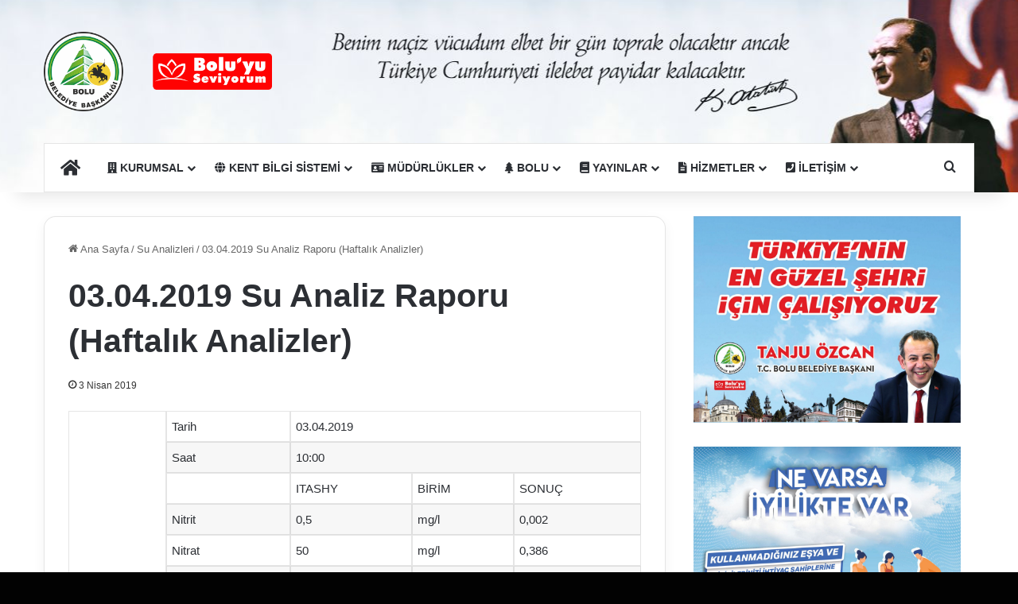

--- FILE ---
content_type: text/html; charset=UTF-8
request_url: https://www.bolu.bel.tr/03-04-2019-su-analiz-raporu-haftalik-analizler/
body_size: 30228
content:
<!DOCTYPE html><html lang="tr" class="" data-skin="light"><head><script data-no-optimize="1">var litespeed_docref=sessionStorage.getItem("litespeed_docref");litespeed_docref&&(Object.defineProperty(document,"referrer",{get:function(){return litespeed_docref}}),sessionStorage.removeItem("litespeed_docref"));</script> <meta charset="UTF-8" /><link rel="profile" href="https://gmpg.org/xfn/11" /><title>03.04.2019 Su Analiz Raporu (Haftalık Analizler) &#8211; Bolu Belediyesi</title><meta name='robots' content='max-image-preview:large' /><meta name="dlm-version" content="5.1.6"><link rel="alternate" type="application/rss+xml" title="Bolu Belediyesi &raquo; akışı" href="https://www.bolu.bel.tr/feed/" /><link rel="alternate" type="application/rss+xml" title="Bolu Belediyesi &raquo; yorum akışı" href="https://www.bolu.bel.tr/comments/feed/" /><link rel="alternate" type="application/rss+xml" title="Bolu Belediyesi &raquo; 03.04.2019 Su Analiz Raporu (Haftalık Analizler) yorum akışı" href="https://www.bolu.bel.tr/03-04-2019-su-analiz-raporu-haftalik-analizler/feed/" /><style type="text/css">:root{				
			--tie-preset-gradient-1: linear-gradient(135deg, rgba(6, 147, 227, 1) 0%, rgb(155, 81, 224) 100%);
			--tie-preset-gradient-2: linear-gradient(135deg, rgb(122, 220, 180) 0%, rgb(0, 208, 130) 100%);
			--tie-preset-gradient-3: linear-gradient(135deg, rgba(252, 185, 0, 1) 0%, rgba(255, 105, 0, 1) 100%);
			--tie-preset-gradient-4: linear-gradient(135deg, rgba(255, 105, 0, 1) 0%, rgb(207, 46, 46) 100%);
			--tie-preset-gradient-5: linear-gradient(135deg, rgb(238, 238, 238) 0%, rgb(169, 184, 195) 100%);
			--tie-preset-gradient-6: linear-gradient(135deg, rgb(74, 234, 220) 0%, rgb(151, 120, 209) 20%, rgb(207, 42, 186) 40%, rgb(238, 44, 130) 60%, rgb(251, 105, 98) 80%, rgb(254, 248, 76) 100%);
			--tie-preset-gradient-7: linear-gradient(135deg, rgb(255, 206, 236) 0%, rgb(152, 150, 240) 100%);
			--tie-preset-gradient-8: linear-gradient(135deg, rgb(254, 205, 165) 0%, rgb(254, 45, 45) 50%, rgb(107, 0, 62) 100%);
			--tie-preset-gradient-9: linear-gradient(135deg, rgb(255, 203, 112) 0%, rgb(199, 81, 192) 50%, rgb(65, 88, 208) 100%);
			--tie-preset-gradient-10: linear-gradient(135deg, rgb(255, 245, 203) 0%, rgb(182, 227, 212) 50%, rgb(51, 167, 181) 100%);
			--tie-preset-gradient-11: linear-gradient(135deg, rgb(202, 248, 128) 0%, rgb(113, 206, 126) 100%);
			--tie-preset-gradient-12: linear-gradient(135deg, rgb(2, 3, 129) 0%, rgb(40, 116, 252) 100%);
			--tie-preset-gradient-13: linear-gradient(135deg, #4D34FA, #ad34fa);
			--tie-preset-gradient-14: linear-gradient(135deg, #0057FF, #31B5FF);
			--tie-preset-gradient-15: linear-gradient(135deg, #FF007A, #FF81BD);
			--tie-preset-gradient-16: linear-gradient(135deg, #14111E, #4B4462);
			--tie-preset-gradient-17: linear-gradient(135deg, #F32758, #FFC581);

			
					--main-nav-background: #FFFFFF;
					--main-nav-secondry-background: rgba(0,0,0,0.03);
					--main-nav-primary-color: #0088ff;
					--main-nav-contrast-primary-color: #FFFFFF;
					--main-nav-text-color: #2c2f34;
					--main-nav-secondry-text-color: rgba(0,0,0,0.5);
					--main-nav-main-border-color: rgba(0,0,0,0.1);
					--main-nav-secondry-border-color: rgba(0,0,0,0.08);
				--tie-buttons-radius: 100px;
			}</style><link rel="alternate" title="oEmbed (JSON)" type="application/json+oembed" href="https://www.bolu.bel.tr/wp-json/oembed/1.0/embed?url=https%3A%2F%2Fwww.bolu.bel.tr%2F03-04-2019-su-analiz-raporu-haftalik-analizler%2F" /><link rel="alternate" title="oEmbed (XML)" type="text/xml+oembed" href="https://www.bolu.bel.tr/wp-json/oembed/1.0/embed?url=https%3A%2F%2Fwww.bolu.bel.tr%2F03-04-2019-su-analiz-raporu-haftalik-analizler%2F&#038;format=xml" /><meta name="viewport" content="width=device-width, initial-scale=1.0" /><style id='wp-img-auto-sizes-contain-inline-css' type='text/css'>img:is([sizes=auto i],[sizes^="auto," i]){contain-intrinsic-size:3000px 1500px}
/*# sourceURL=wp-img-auto-sizes-contain-inline-css */</style><style id="litespeed-ccss">:root{--tie-preset-gradient-1:linear-gradient(135deg, rgba(6, 147, 227, 1) 0%, rgb(155, 81, 224) 100%);--tie-preset-gradient-2:linear-gradient(135deg, rgb(122, 220, 180) 0%, rgb(0, 208, 130) 100%);--tie-preset-gradient-3:linear-gradient(135deg, rgba(252, 185, 0, 1) 0%, rgba(255, 105, 0, 1) 100%);--tie-preset-gradient-4:linear-gradient(135deg, rgba(255, 105, 0, 1) 0%, rgb(207, 46, 46) 100%);--tie-preset-gradient-5:linear-gradient(135deg, rgb(238, 238, 238) 0%, rgb(169, 184, 195) 100%);--tie-preset-gradient-6:linear-gradient(135deg, rgb(74, 234, 220) 0%, rgb(151, 120, 209) 20%, rgb(207, 42, 186) 40%, rgb(238, 44, 130) 60%, rgb(251, 105, 98) 80%, rgb(254, 248, 76) 100%);--tie-preset-gradient-7:linear-gradient(135deg, rgb(255, 206, 236) 0%, rgb(152, 150, 240) 100%);--tie-preset-gradient-8:linear-gradient(135deg, rgb(254, 205, 165) 0%, rgb(254, 45, 45) 50%, rgb(107, 0, 62) 100%);--tie-preset-gradient-9:linear-gradient(135deg, rgb(255, 203, 112) 0%, rgb(199, 81, 192) 50%, rgb(65, 88, 208) 100%);--tie-preset-gradient-10:linear-gradient(135deg, rgb(255, 245, 203) 0%, rgb(182, 227, 212) 50%, rgb(51, 167, 181) 100%);--tie-preset-gradient-11:linear-gradient(135deg, rgb(202, 248, 128) 0%, rgb(113, 206, 126) 100%);--tie-preset-gradient-12:linear-gradient(135deg, rgb(2, 3, 129) 0%, rgb(40, 116, 252) 100%);--tie-preset-gradient-13:linear-gradient(135deg, #4D34FA, #ad34fa);--tie-preset-gradient-14:linear-gradient(135deg, #0057FF, #31B5FF);--tie-preset-gradient-15:linear-gradient(135deg, #FF007A, #FF81BD);--tie-preset-gradient-16:linear-gradient(135deg, #14111E, #4B4462);--tie-preset-gradient-17:linear-gradient(135deg, #F32758, #FFC581);--main-nav-background:#FFFFFF;--main-nav-secondry-background:rgba(0,0,0,0.03);--main-nav-primary-color:#0088ff;--main-nav-contrast-primary-color:#FFFFFF;--main-nav-text-color:#2c2f34;--main-nav-secondry-text-color:rgba(0,0,0,0.5);--main-nav-main-border-color:rgba(0,0,0,0.1);--main-nav-secondry-border-color:rgba(0,0,0,0.08);--tie-buttons-radius:100px}ul{box-sizing:border-box}.entry-content{counter-reset:footnotes}:root{--wp--preset--font-size--normal:16px;--wp--preset--font-size--huge:42px}.screen-reader-text{border:0;clip-path:inset(50%);height:1px;margin:-1px;overflow:hidden;padding:0;position:absolute;width:1px;word-wrap:normal!important}html :where(img[class*=wp-image-]){height:auto;max-width:100%}:where(figure){margin:0 0 1em}:root{--wp--preset--aspect-ratio--square:1;--wp--preset--aspect-ratio--4-3:4/3;--wp--preset--aspect-ratio--3-4:3/4;--wp--preset--aspect-ratio--3-2:3/2;--wp--preset--aspect-ratio--2-3:2/3;--wp--preset--aspect-ratio--16-9:16/9;--wp--preset--aspect-ratio--9-16:9/16;--wp--preset--color--black:#000000;--wp--preset--color--cyan-bluish-gray:#abb8c3;--wp--preset--color--white:#ffffff;--wp--preset--color--pale-pink:#f78da7;--wp--preset--color--vivid-red:#cf2e2e;--wp--preset--color--luminous-vivid-orange:#ff6900;--wp--preset--color--luminous-vivid-amber:#fcb900;--wp--preset--color--light-green-cyan:#7bdcb5;--wp--preset--color--vivid-green-cyan:#00d084;--wp--preset--color--pale-cyan-blue:#8ed1fc;--wp--preset--color--vivid-cyan-blue:#0693e3;--wp--preset--color--vivid-purple:#9b51e0;--wp--preset--color--global-color:#d61d1d;--wp--preset--gradient--vivid-cyan-blue-to-vivid-purple:linear-gradient(135deg,rgba(6,147,227,1) 0%,rgb(155,81,224) 100%);--wp--preset--gradient--light-green-cyan-to-vivid-green-cyan:linear-gradient(135deg,rgb(122,220,180) 0%,rgb(0,208,130) 100%);--wp--preset--gradient--luminous-vivid-amber-to-luminous-vivid-orange:linear-gradient(135deg,rgba(252,185,0,1) 0%,rgba(255,105,0,1) 100%);--wp--preset--gradient--luminous-vivid-orange-to-vivid-red:linear-gradient(135deg,rgba(255,105,0,1) 0%,rgb(207,46,46) 100%);--wp--preset--gradient--very-light-gray-to-cyan-bluish-gray:linear-gradient(135deg,rgb(238,238,238) 0%,rgb(169,184,195) 100%);--wp--preset--gradient--cool-to-warm-spectrum:linear-gradient(135deg,rgb(74,234,220) 0%,rgb(151,120,209) 20%,rgb(207,42,186) 40%,rgb(238,44,130) 60%,rgb(251,105,98) 80%,rgb(254,248,76) 100%);--wp--preset--gradient--blush-light-purple:linear-gradient(135deg,rgb(255,206,236) 0%,rgb(152,150,240) 100%);--wp--preset--gradient--blush-bordeaux:linear-gradient(135deg,rgb(254,205,165) 0%,rgb(254,45,45) 50%,rgb(107,0,62) 100%);--wp--preset--gradient--luminous-dusk:linear-gradient(135deg,rgb(255,203,112) 0%,rgb(199,81,192) 50%,rgb(65,88,208) 100%);--wp--preset--gradient--pale-ocean:linear-gradient(135deg,rgb(255,245,203) 0%,rgb(182,227,212) 50%,rgb(51,167,181) 100%);--wp--preset--gradient--electric-grass:linear-gradient(135deg,rgb(202,248,128) 0%,rgb(113,206,126) 100%);--wp--preset--gradient--midnight:linear-gradient(135deg,rgb(2,3,129) 0%,rgb(40,116,252) 100%);--wp--preset--font-size--small:13px;--wp--preset--font-size--medium:20px;--wp--preset--font-size--large:36px;--wp--preset--font-size--x-large:42px;--wp--preset--spacing--20:0.44rem;--wp--preset--spacing--30:0.67rem;--wp--preset--spacing--40:1rem;--wp--preset--spacing--50:1.5rem;--wp--preset--spacing--60:2.25rem;--wp--preset--spacing--70:3.38rem;--wp--preset--spacing--80:5.06rem;--wp--preset--shadow--natural:6px 6px 9px rgba(0, 0, 0, 0.2);--wp--preset--shadow--deep:12px 12px 50px rgba(0, 0, 0, 0.4);--wp--preset--shadow--sharp:6px 6px 0px rgba(0, 0, 0, 0.2);--wp--preset--shadow--outlined:6px 6px 0px -3px rgba(255, 255, 255, 1), 6px 6px rgba(0, 0, 0, 1);--wp--preset--shadow--crisp:6px 6px 0px rgba(0, 0, 0, 1)}:root{--brand-color:#0669ff;--dark-brand-color:#0051cc;--bright-color:#FFF;--base-color:#2c2f34}html{-ms-touch-action:manipulation;touch-action:manipulation;-webkit-text-size-adjust:100%;-ms-text-size-adjust:100%}article,aside,figure,header,nav{display:block}[hidden]{display:none}a{background-color:#fff0}img{border-style:none}svg:not(:root){overflow:hidden}figure{margin:1em 0}button,input{font:inherit}button,input{overflow:visible}button,input{margin:0}button{text-transform:none}button,html [type="button"],[type="submit"]{-webkit-appearance:button}button::-moz-focus-inner,input::-moz-focus-inner{border:0;padding:0}button:-moz-focusring,input:-moz-focusring{outline:1px dotted ButtonText}*{padding:0;margin:0;list-style:none;border:0;outline:none;box-sizing:border-box}*:before,*:after{box-sizing:border-box}body{background:#F7F7F7;color:var(--base-color);font-family:-apple-system,BlinkMacSystemFont,"Segoe UI",Roboto,Oxygen,Oxygen-Sans,Ubuntu,Cantarell,"Helvetica Neue","Open Sans",Arial,sans-serif;font-size:13px;line-height:21px}h1{line-height:1.4;font-weight:600}h1{font-size:41px;font-weight:700}a{color:var(--base-color);text-decoration:none}img{max-width:100%;height:auto}.screen-reader-text{clip:rect(1px,1px,1px,1px);position:absolute!important;height:1px;width:1px;overflow:hidden}.header-layout-3.no-stream-item .logo-container{width:100%;float:none}.tie-icon:before,[class^="tie-icon-"],[class*=" tie-icon-"]{font-family:"tiefonticon"!important;speak:never;font-style:normal;font-weight:400;font-variant:normal;text-transform:none;line-height:1;-webkit-font-smoothing:antialiased;-moz-osx-font-smoothing:grayscale;display:inline-block}.tie-popup,#autocomplete-suggestions{display:none}.container{margin-right:auto;margin-left:auto;padding-left:15px;padding-right:15px}.container:after{content:"";display:table;clear:both}@media (min-width:768px){.container{width:100%}}@media (min-width:1200px){.container{max-width:1200px}}.tie-row{margin-left:-15px;margin-right:-15px}.tie-row:after{content:"";display:table;clear:both}.tie-col-md-4,.tie-col-md-8,.tie-col-xs-12{position:relative;min-height:1px;padding-left:15px;padding-right:15px}.tie-col-xs-12{float:left}.tie-col-xs-12{width:100%}@media (min-width:992px){.tie-col-md-4,.tie-col-md-8{float:left}.tie-col-md-4{width:33.33333%}.tie-col-md-8{width:66.66667%}}.clearfix:before,.clearfix:after{content:" ";display:block;height:0;overflow:hidden}.clearfix:after{clear:both}.tie-container,#tie-wrapper{height:100%;min-height:650px}.tie-container{position:relative;overflow:hidden}#tie-wrapper{background:#fff;position:relative;z-index:108;height:100%;margin:0 auto}.container-wrapper{background:#fff;border:1px solid rgb(0 0 0/.1);border-radius:2px;padding:30px}#content{margin-top:30px}@media (max-width:991px){#content{margin-top:15px}}.site-content{-ms-word-wrap:break-word;word-wrap:break-word}.theme-header{background:#fff;position:relative;z-index:999}.theme-header:after{content:"";display:table;clear:both}.theme-header.has-shadow{box-shadow:rgb(0 0 0/.1)0 25px 20px -20px}#menu-components-wrap{display:flex;justify-content:space-between;width:100%;flex-wrap:wrap}.logo-row{position:relative}#logo{margin-top:40px;margin-bottom:40px;display:block;float:left}#logo img{vertical-align:middle}#logo a{display:inline-block}@media (max-width:991px){#theme-header.has-normal-width-logo #logo{margin:14px 0!important;text-align:left;line-height:1}#theme-header.has-normal-width-logo #logo img{width:auto;height:auto;max-width:190px}}@media (max-width:479px){#theme-header.has-normal-width-logo #logo img{max-width:160px;max-height:60px!important}}@media (max-width:991px){#theme-header.mobile-header-centered #logo{float:none;text-align:center}}.components{display:flex;align-items:center;justify-content:end}.components>li{position:relative}.components>li>a{display:block;position:relative;width:30px;text-align:center;font-size:16px;white-space:nowrap}@media (max-width:991px){.logo-container{border-width:0;display:flex;flex-flow:row nowrap;align-items:center;justify-content:space-between}}.mobile-header-components{display:none;z-index:10;height:30px;line-height:30px;flex-wrap:nowrap;flex:1 1 0%}.mobile-header-components .components{float:none;display:flex!important;justify-content:flex-start}.mobile-header-components .components li.custom-menu-link{display:inline-block;float:none}.mobile-header-components .components li.custom-menu-link>a{width:20px;padding-bottom:15px}.mobile-header-components [class^="tie-icon-"],.mobile-header-components [class*=" tie-icon-"]{font-size:18px;width:20px;height:20px;vertical-align:middle}.mobile-header-components .tie-mobile-menu-icon{font-size:20px}.mobile-header-components .tie-icon-grid-4{transform:scale(1.75)}.mobile-header-components .menu-text-wrapper{white-space:nowrap;width:auto!important}.mobile-header-components .menu-text{color:var(--base-color);line-height:30px;font-size:12px;padding:0 0 0 5px;display:inline-block}#mobile-header-components-area_1 .components li.custom-menu-link>a{margin-right:15px}#mobile-header-components-area_2 .components{flex-direction:row-reverse}#mobile-header-components-area_2 .components li.custom-menu-link>a{margin-left:15px}@media (max-width:991px){.logo-container:before,.logo-container:after{height:1px}.mobile-components-row .logo-wrapper{height:auto!important}.mobile-components-row .logo-container{flex-wrap:wrap}.mobile-components-row:not(.header-layout-1) #logo{flex:1 0 100%;order:-1}.mobile-components-row .mobile-header-components{padding:5px 0;height:45px}.mobile-components-row .mobile-header-components .components li.custom-menu-link>a{padding-bottom:0}#tie-body #mobile-container,.mobile-header-components{display:block}}@media (max-width:991px){.theme-header .components{display:none}}.main-nav-wrapper{position:relative;z-index:4}.main-nav{background-color:var(--main-nav-background);color:var(--main-nav-primary-color);position:relative;border:1px solid var(--main-nav-main-border-color);border-width:1px 0}.main-menu-wrapper{position:relative}@media (min-width:992px){.header-menu .menu{display:flex}.header-menu .menu a{display:block;position:relative}.header-menu .menu>li>a{white-space:nowrap}.header-menu .menu .sub-menu a{padding:8px 10px}.header-menu .menu ul:not(.sub-menu-columns):not(.sub-menu-columns-item):not(.sub-list):not(.mega-cat-sub-categories):not(.slider-arrow-nav){box-shadow:0 2px 5px rgb(0 0 0/.1)}.header-menu .menu ul li{position:relative}.header-menu .menu ul a{border-width:0 0 1px}#main-nav{z-index:9;line-height:60px}.main-menu .menu>li>a{padding:0 14px;font-size:14px;font-weight:700}.main-menu .menu>li>.menu-sub-content{border-top:2px solid var(--main-nav-primary-color)}.main-menu .menu>li.is-icon-only>a{padding:0 20px;line-height:inherit}.main-menu .menu>li.is-icon-only>a:before{display:none}.main-menu .menu>li.is-icon-only>a .tie-menu-icon{font-size:160%;transform:translateY(15%)}.main-menu .menu ul{line-height:20px;z-index:1}.main-menu .menu-sub-content{background:var(--main-nav-background);display:none;padding:15px;width:230px;position:absolute;box-shadow:0 3px 4px rgb(0 0 0/.2)}.main-menu .menu-sub-content a{width:200px}.main-nav .menu a,.main-nav .components li a{color:var(--main-nav-text-color)}.main-nav-light{--main-nav-background:#FFFFFF;--main-nav-secondry-background:rgba(0,0,0,0.03);--main-nav-primary-color:var(--brand-color);--main-nav-contrast-primary-color:var(--bright-color);--main-nav-text-color:var(--base-color);--main-nav-secondry-text-color:rgba(0,0,0,0.5);--main-nav-main-border-color:rgba(0,0,0,0.1);--main-nav-secondry-border-color:rgba(0,0,0,0.08)}}@media (min-width:992px){header .menu-item-has-children>a:before,.mega-menu>a:before{content:"";position:absolute;right:10px;top:50%;bottom:auto;transform:translateY(-50%);font-family:"tiefonticon"!important;font-style:normal;font-weight:400;font-variant:normal;text-transform:none;content:"";font-size:11px;line-height:1}.menu>.menu-item-has-children:not(.is-icon-only)>a,.menu .mega-menu:not(.is-icon-only)>a{padding-right:25px}}@media (min-width:992px){.main-nav-boxed .main-nav{border-width:0}.main-nav-boxed .main-menu-wrapper{float:left;width:100%;background-color:var(--main-nav-background);padding-right:15px}.main-nav-boxed.main-nav-light .main-menu-wrapper{border:1px solid var(--main-nav-main-border-color)}}.main-nav-boxed .main-nav:not(.fixed-nav){background:transparent!important}@media only screen and (min-width:992px) and (max-width:1100px){.main-nav .menu>li:not(.is-icon-only)>a{padding-left:7px;padding-right:7px}.main-nav .menu>li:not(.is-icon-only)>a:before{display:none}.main-nav .menu>li.is-icon-only>a{padding-left:15px;padding-right:15px}}@media (max-width:991px){#tie-wrapper header#theme-header{box-shadow:none;background:transparent!important}.logo-container{border-width:0;box-shadow:0 3px 7px 0 rgb(0 0 0/.1)}.logo-container{background-color:#fff}.header-layout-3 .main-nav-wrapper{display:none}.main-menu-wrapper .main-menu-wrap{width:100%}}@media (max-width:767px){.magazine1:not(.has-builder):not(.error404) .main-content,.magazine1:not(.has-builder):not(.error404) .sidebar{padding-left:0;padding-right:0}}input{border:1px solid rgb(0 0 0/.1);color:var(--base-color);font-size:13px;outline:none;padding:10px 12px;line-height:23px;border-radius:2px;max-width:100%;background-color:#fff0}input:not([type="checkbox"]):not([type="radio"]){appearance:none;outline:none}@media (max-width:767px){input:not([type="submit"]){font-size:16px!important}}[type="submit"]{width:auto;position:relative;background-color:var(--tie-buttons-color,var(--brand-color));color:var(--tie-buttons-text,var(--bright-color));border-radius:var(--tie-buttons-radius,2px);border:var(--tie-buttons-border-width,0) solid var(--tie-buttons-border-color,var(--brand-color));padding:10px 25px;margin:0;font-weight:600;font-size:14px;display:inline-block;text-align:center;line-height:21px;text-decoration:none;vertical-align:middle;appearance:none}@media (min-width:992px){.sidebar-right .main-content{float:left}.sidebar-right .sidebar{float:right}.sidebar-right.magazine1 .main-content{padding-right:3px}}.post-meta{margin:10px 0 8px;font-size:12px;overflow:hidden}.post-meta{color:#666}.post-meta .meta-item{margin-right:8px;display:inline-block}.post-meta .meta-item.tie-icon:before{padding-right:3px}.post-meta .meta-item.date:before{content:""}@media (max-width:767px){.entry-header .post-meta>span,.main-content .post-meta>span{float:left}}#breadcrumb{margin:50px 0 0}#breadcrumb,#breadcrumb a:not(:hover){color:#666}#breadcrumb .delimiter{margin:0 3px;font-style:normal}.entry-header-outer #breadcrumb{margin:0 0 20px;padding:0}@media (max-width:767px){.single-post #breadcrumb .current,.single-post #breadcrumb em:last-of-type{display:none}}.entry-header{padding:30px 30px 0;margin-bottom:20px}@media (max-width:991px){.entry-header{padding:20px 20px 0}}.entry{line-height:1.7;font-size:15px}@media (max-width:767px){.container-wrapper,.entry-content{padding:20px 15px}}.block-head-4 span.widget-title-icon{float:left;margin-right:10px;line-height:27px;position:static;color:#fff}.side-aside{position:fixed;top:0;z-index:111;visibility:hidden;width:350px;max-width:100%;height:100%;background:#FFF;background-repeat:no-repeat;background-position:center top;background-size:cover;overflow-y:auto}@media (min-width:992px){.side-aside{right:0;transform:translate(350px,0)}.side-aside:not(.slide-sidebar-desktop){display:none}}.site-footer .widget-title-icon{display:none}.dark-skin .widget-title-icon{color:#ccc}@media (max-width:991px){.has-sidebar .sidebar{margin-top:15px}}.widget-title-icon{position:absolute;right:0;top:1px;color:#b9bec3;font-size:15px}.widget-title-icon:before{content:""}.widget-content-only{margin-bottom:30px}.stream-item-widget a{display:block}.stream-item-widget img{display:block;margin-right:auto;margin-left:auto;height:auto}.stream-item-widget .stream-item-widget-content{text-align:center}.facebook-widget .widget-title-icon:before{content:""}.latest-tweets-widget .widget-title-icon:before{content:""}.widget_tie-instagram-theme .widget-title-icon:before{content:""}@media (min-width:992px){.mega-menu .mega-menu-block{left:0;width:100%;padding:30px}.mega-menu .mega-menu-block a{width:auto}.sub-menu-columns{margin:0-15px;display:flex;flex-direction:row;flex-wrap:wrap}.mega-links .mega-menu-block{padding-bottom:15px}.main-menu .mega-links-head{width:100%;font-weight:600;background:transparent!important;border-bottom:2px solid var(--main-nav-secondry-border-color);border-top:0;line-height:40px;font-size:14px;margin-bottom:10px}.main-menu .mega-links-head:before{display:none}.main-menu .mega-links-head:after{display:block;content:"";width:50px;height:2px;background:var(--main-nav-primary-color);position:absolute;bottom:-2px;left:0}li.mega-link-column{margin-bottom:10px;padding:0 15px;flex-basis:50%}.mega-links-3col .mega-link-column{flex-basis:33.3333333333%}.mega-links-4col .mega-link-column{flex-basis:25%}.mega-links-5col .mega-link-column{flex-basis:20%}}@media (min-width:992px){.theme-header .logo-row>div{height:auto!important}}#mobile-container{display:none;padding:10px 30px 30px}#mobile-menu{margin-bottom:20px;position:relative;padding-top:15px}#tie-wrapper:after{position:absolute;z-index:1000;top:-10%;left:-50%;width:0;height:0;background:rgb(0 0 0/.2);content:"";opacity:0}@media (max-width:991px){.side-aside.appear-from-left{left:0;transform:translate(-100%,0)}.side-aside.is-fullwidth{width:100%}}.is-desktop .side-aside .has-custom-scroll{padding:50px 0 0}.side-aside:after{position:absolute;top:0;left:0;width:100%;height:100%;background:rgb(0 0 0/.2);content:"";opacity:1}a.remove{position:absolute;top:0;right:0;display:block;speak:never;-webkit-font-smoothing:antialiased;-moz-osx-font-smoothing:grayscale;width:20px;height:20px;display:block;line-height:20px;text-align:center;font-size:15px}a.remove:before{content:"";font-family:"tiefonticon";color:#e74c3c}a.remove.big-btn{width:25px;height:25px;line-height:25px;font-size:22px}a.remove.light-btn:not(:hover):before{color:#fff}.side-aside a.remove{z-index:1;top:15px;left:50%;right:auto;transform:translateX(-50%)}.side-aside a.remove:not(:hover):before{color:#111}.tie-popup a.remove{transform:scale(.2);opacity:0;top:15px;right:15px;z-index:1}.theiaStickySidebar:after{content:"";display:table;clear:both}.has-custom-scroll,.side-aside{overflow-x:hidden;scrollbar-width:thin}.has-custom-scroll::-webkit-scrollbar,.side-aside::-webkit-scrollbar{width:5px}.has-custom-scroll::-webkit-scrollbar-track,.side-aside::-webkit-scrollbar-track{background:#fff0}.has-custom-scroll::-webkit-scrollbar-thumb,.side-aside::-webkit-scrollbar-thumb{border-radius:20px;background:rgb(0 0 0/.2)}.tie-popup{position:fixed;z-index:99999;left:0;top:0;height:100%;width:100%;background-color:rgb(0 0 0/.5);display:none;perspective:600px}.pop-up-live-search{will-change:transform,opacity;transform:scale(.7);opacity:0}.tie-popup-search-wrap::-webkit-input-placeholder{color:#fff}.tie-popup-search-wrap::-moz-placeholder{color:#fff}.tie-popup-search-wrap:-moz-placeholder{color:#fff}.tie-popup-search-wrap:-ms-input-placeholder{color:#fff}.tie-popup-search-wrap form{position:relative;height:80px;margin-bottom:20px}.popup-search-wrap-inner{position:relative;padding:80px 15px 0;margin:0 auto;max-width:800px}input.tie-popup-search-input{width:100%;height:80px;line-height:80px;background:rgb(0 0 0/.7)!important;font-weight:500;font-size:22px;border:0;padding-right:80px;padding-left:30px;color:#fff;border-radius:5px}button.tie-popup-search-submit{font-size:28px;color:#666;position:absolute;right:5px;top:15px;background:transparent!important}#tie-popup-search-mobile .popup-search-wrap-inner{padding-top:50px}#tie-popup-search-mobile input.tie-popup-search-input{height:50px;line-height:1;padding-left:20px;padding-right:50px}#tie-popup-search-mobile button.tie-popup-search-submit{font-size:16px;top:9px;right:0}#autocomplete-suggestions{overflow:auto;padding:20px;color:#eee;position:absolute;display:none;width:370px;z-index:9999;margin-top:15px}.tie-icon-messenger:before{content:""}.tie-icon-search:before{content:""}.tie-icon-home:before{content:""}.tie-icon-whatsapp:before{content:""}.tie-icon-grid-4:before{content:""}.fas{-moz-osx-font-smoothing:grayscale;-webkit-font-smoothing:antialiased;display:inline-block;font-style:normal;font-variant:normal;text-rendering:auto;line-height:1}.fa-book:before{content:""}.fa-building:before{content:""}.fa-file-alt:before{content:""}.fa-globe:before{content:""}.fa-home:before{content:""}.fa-id-card:before{content:""}.fa-phone-square:before{content:""}.fa-tree:before{content:""}.fas{font-family:"Font Awesome 5 Free";font-weight:900}.post-content.container-wrapper{padding:0}.entry-header{font-size:45px;line-height:1.2}@media (max-width:767px){.entry-header{font-size:28px}}.entry-header .entry-title{margin-bottom:15px}@media (max-width:767px){.entry-header .entry-title{font-size:28px}}.entry-header .post-meta{overflow:inherit;font-size:12px;margin-top:5px;margin-bottom:0;line-height:24px}.entry-header .post-meta .meta-item{margin-right:12px}.entry-header .post-meta{color:#333}@media (max-width:767px){.entry-header .post-meta{margin-bottom:-8px}.entry-header .post-meta .meta-item{margin-bottom:8px!important}.entry-header .post-meta>span{float:initial!important}}.post-layout-2 .entry-header-outer{padding:30px 30px 20px}@media (max-width:767px){.post-layout-2 .entry-header-outer{padding:20px}}.post-layout-2 .entry-header{padding:0;margin:0}.featured-area{position:relative;margin-bottom:30px;line-height:1}@media (max-width:767px){.featured-area{margin-bottom:20px}}.post-layout-2 .featured-area{margin-bottom:0}.featured-area img{width:100%}.single-featured-image{position:relative;margin:0;line-height:0}.entry-content{padding:0 30px 30px}@media (max-width:767px){.entry-content{padding-right:15px;padding-left:15px}}@media (max-width:767px){.single .entry-content{padding-top:15px}}.share-links a{color:#fff}.share-links .share-btn-icon{font-size:15px}.share-links a{display:inline-block;margin:2px;height:40px;overflow:hidden;position:relative;border-radius:2px;width:40px}.share-links a,.share-links a:before{background-color:#444}.share-links a .share-btn-icon{width:40px;height:40px;float:left;display:block;text-align:center;line-height:40px}.share-links a.whatsapp-share-btn,.share-links a.whatsapp-share-btn:before{background:#43d854}.share-links a.messenger-share-btn,.share-links a.messenger-share-btn:before{background:#0078ff}@media (min-width:768px){a.whatsapp-share-btn{display:none!important}}@media (min-width:768px){a.messenger-mob-share-btn{display:none!important}}#post-extra-info{display:none}table{border-spacing:0;width:100%;border-collapse:separate;margin-bottom:1.5em}table td{padding:.4em;text-align:left;border-right:1px dotted rgb(0 0 0/.1)}.entry table tbody td{border:1px solid rgb(0 0 0/.1)}#tie-body{background-color:#020202;background-image:-webkit-linear-gradient(45deg,#020202,#020202);background-image:linear-gradient(45deg,#020202,#020202)}:root:root{--brand-color:#d61d1d;--dark-brand-color:#a40000;--bright-color:#FFFFFF;--base-color:#2c2f34}:root:root{--brand-color:#d61d1d;--dark-brand-color:#a40000;--bright-color:#FFFFFF;--base-color:#2c2f34}.container-wrapper{box-shadow:0 5px 15px 0 rgb(0 0 0/.05)}a{color:#e31e24}@media (max-width:991px){#tie-wrapper #theme-header,#tie-wrapper #theme-header #main-nav .main-menu-wrapper,#tie-wrapper #theme-header .logo-container{background:#fff0}#tie-wrapper #theme-header .logo-container,#tie-wrapper #theme-header #main-nav{background-image:url(https://www.bolu.bel.tr/wp-content/uploads/2020/09/Web-Ust-Bant1920-TEST.jpg)}}#tie-wrapper #theme-header{background-image:url(https://www.bolu.bel.tr/wp-content/uploads/2020/09/Web-Ust-Bant1920_6.jpg);background-repeat:no-repeat;background-position:center center}body input{border-radius:5px}body .container-wrapper,body .widget,body.single-post .featured-area{border-radius:15px}body .main-menu .menu-sub-content{border-bottom-left-radius:10px;border-bottom-right-radius:10px}body.single-post .featured-area{overflow:hidden}[class^=fbr-],[class*=" fbr-"]{-webkit-box-sizing:border-box;box-sizing:border-box}.foobar{position:relative;display:none;width:auto;height:auto;min-height:46px;max-height:100%;margin:0;padding:0;-webkit-box-shadow:none;box-shadow:none;border:0;font-family:-apple-system,system-ui,BlinkMacSystemFont,"Segoe UI",Roboto,"Helvetica Neue",Arial,sans-serif;-webkit-box-sizing:border-box;box-sizing:border-box;z-index:99900;visibility:hidden;opacity:0}.foobar{line-height:1.857;font-size:14px}.foobar .fbr-content{position:relative;display:-webkit-box;display:-ms-flexbox;display:flex;width:100%;height:100%;visibility:visible;opacity:1;overflow:hidden;z-index:1}.fbr-toggle{display:-webkit-inline-box;display:-ms-inline-flexbox;display:inline-flex;-webkit-box-align:center;-ms-flex-align:center;align-items:center;-ms-flex-line-pack:center;align-content:center;-webkit-box-pack:center;-ms-flex-pack:center;justify-content:center;padding:0 .75em;margin:0 .2em;color:inherit;background-color:inherit;font-size:inherit;font-family:inherit;font-weight:inherit;text-decoration:none;vertical-align:top;border:0;outline:0;-webkit-box-shadow:none;box-shadow:none;position:absolute;width:46px;height:46px;min-width:46px;min-height:46px;z-index:3;visibility:visible;opacity:1}.fbr-toggle-none .fbr-toggle{display:none}.fbr-toggle-none .fbr-content{padding-left:0!important;padding-right:0!important}.fbr-item .fbr-message{display:block;padding:.5em;max-width:100%;-webkit-box-ordinal-group:1;-ms-flex-order:0;order:0}.fbr-item .fbr-message a:not(.fbr-inline-link){margin:0 .25em}.fbr-item .fbr-buttons{display:block;padding:.5em 0;max-width:100%;-webkit-box-ordinal-group:2;-ms-flex-order:1;order:1}.fbr-item .fbr-button{display:-webkit-inline-box;display:-ms-inline-flexbox;display:inline-flex;-webkit-box-align:center;-ms-flex-align:center;align-items:center;-ms-flex-line-pack:center;align-content:center;-webkit-box-pack:center;-ms-flex-pack:center;justify-content:center;padding:0 .75em;margin:0 .2em;color:inherit;background-color:inherit;font-size:inherit;font-family:inherit;font-weight:inherit;text-decoration:none;vertical-align:top;border:0;outline:0;-webkit-box-shadow:none;box-shadow:none;min-height:-webkit-fit-content;min-height:-moz-fit-content;min-height:fit-content;height:auto;position:relative;line-height:2.30769231;width:auto;-webkit-box-flex:1;-ms-flex-positive:1;flex-grow:1;border-radius:4px;white-space:nowrap}.fbr-item{display:-webkit-box;display:-ms-flexbox;display:flex;-ms-flex-wrap:nowrap;flex-wrap:nowrap;-webkit-box-pack:center;-ms-flex-pack:center;justify-content:center;-webkit-box-align:center;-ms-flex-align:center;align-items:center;text-align:center;position:absolute;top:0;right:0;bottom:0;left:0;width:100%;height:100%;margin:0;padding:0}.fbr-item-inner{display:-webkit-inline-box;display:-ms-inline-flexbox;display:inline-flex;position:relative;-webkit-box-pack:center;-ms-flex-pack:center;justify-content:center;-ms-flex-line-pack:center;align-content:center;-webkit-box-align:center;-ms-flex-align:center;align-items:center;-ms-flex-wrap:nowrap;flex-wrap:nowrap;-webkit-box-orient:horizontal;-webkit-box-direction:normal;-ms-flex-direction:row;flex-direction:row;overflow:hidden;width:100%;height:auto;max-width:100%;margin:0;padding:.5em;visibility:visible;opacity:1}.fbr-items{display:block;position:relative;width:100%;height:100%;list-style:none;margin:0;padding:0}.fbr-items .fbr-item{list-style-type:none;visibility:hidden;opacity:0;z-index:1}.fbr-item-cookie .fbr-item-inner{-webkit-box-orient:horizontal;-webkit-box-direction:normal;-ms-flex-direction:row;flex-direction:row}.fbr-item-cookie .fbr-buttons{display:-webkit-box;display:-ms-flexbox;display:flex;-webkit-box-orient:horizontal;-webkit-box-direction:normal;-ms-flex-direction:row;flex-direction:row;-webkit-box-pack:center;-ms-flex-pack:center;justify-content:center;-webkit-box-align:center;-ms-flex-align:center;align-items:center}.fbr-item-cookie .fbr-buttons .fbr-button{margin:2px}.fbr-layout-bottom{display:-webkit-box;display:-ms-flexbox;display:flex;width:100%;max-width:100%;min-height:46px;position:fixed;top:auto;left:0;right:0;bottom:0}.fbr-layout-bottom .fbr-toggle{bottom:0;right:10px}.fbr-layout-bottom .fbr-content{padding-right:56px}.fbr-yellow .fbr-content{background-color:#fbdc70;color:#222}.fbr-yellow .fbr-toggle{background-color:#facf3b;color:#222}.fbr-yellow .fbr-item{border-color:#facf3b}.fbr-yellow .fbr-message a{color:#222}.fbr-yellow .fbr-button{background-color:#555;color:#fff}.fbr-transition-slide .fbr-content{-webkit-transform:translateX(0) translateY(0);transform:translateX(0) translateY(0)}@media only screen and (max-width:960px){.fbr-item .fbr-button{min-height:40px}.fbr-item .fbr-message,.fbr-item .fbr-buttons{width:100%}.fbr-item-cookie .fbr-item-inner{-ms-flex-wrap:wrap;flex-wrap:wrap}}@media only screen and (max-width:782px){.foobar{line-height:1.625;font-size:16px}.fbr-item .fbr-mobile-100{width:calc(100% - 0.5em)}}:root{--joinchat-ico:url("data:image/svg+xml;charset=utf-8,%3Csvg xmlns='http://www.w3.org/2000/svg' viewBox='0 0 24 24'%3E%3Cpath fill='%23fff' d='M3.516 3.516c4.686-4.686 12.284-4.686 16.97 0s4.686 12.283 0 16.97a12 12 0 0 1-13.754 2.299l-5.814.735a.392.392 0 0 1-.438-.44l.748-5.788A12 12 0 0 1 3.517 3.517zm3.61 17.043.3.158a9.85 9.85 0 0 0 11.534-1.758c3.843-3.843 3.843-10.074 0-13.918s-10.075-3.843-13.918 0a9.85 9.85 0 0 0-1.747 11.554l.16.303-.51 3.942a.196.196 0 0 0 .219.22zm6.534-7.003-.933 1.164a9.84 9.84 0 0 1-3.497-3.495l1.166-.933a.79.79 0 0 0 .23-.94L9.561 6.96a.79.79 0 0 0-.924-.445l-2.023.524a.797.797 0 0 0-.588.88 11.754 11.754 0 0 0 10.005 10.005.797.797 0 0 0 .88-.587l.525-2.023a.79.79 0 0 0-.445-.923L14.6 13.327a.79.79 0 0 0-.94.23z'/%3E%3C/svg%3E");--joinchat-font:-apple-system,blinkmacsystemfont,"Segoe UI",roboto,oxygen-sans,ubuntu,cantarell,"Helvetica Neue",sans-serif}.joinchat{--sep:20px;--bottom:var(--sep);--s:60px;--h:calc(var(--s)/2);--header:max(50px,var(--s)*1.166667);--vh:100vh;--ch:142;--cs:70%;--cl:49%;--bw:1;--text:hsl(0deg 0% clamp(0%,var(--bw)*1000%,100%)/clamp(70%,var(--bw)*1000%,100%));--hover:hsl(var(--ch) var(--cs) calc(var(--cl) + 20%));--hsl:var(--ch) var(--cs) var(--cl);--color:hsl(var(--hsl));--dark:hsl(var(--ch) var(--cs) calc(var(--cl) - 10%));--bg:hsl(var(--hsl)/4%);--msg:var(--color);color:var(--text);display:none;position:fixed;z-index:9000;right:var(--sep);bottom:var(--bottom);font:normal normal normal 16px/1.625em var(--joinchat-font);letter-spacing:0;animation:joinchat_show .5s cubic-bezier(.18,.89,.32,1.28) 10ms both;transform:scale3d(0,0,0);transform-origin:calc(var(--s)/-2) calc(var(--s)/-4);touch-action:manipulation;-webkit-font-smoothing:antialiased}.joinchat *,.joinchat :after,.joinchat :before{box-sizing:border-box}.joinchat--left{right:auto;left:var(--sep)}@supports not (width:clamp(1px,1%,10px)){.joinchat{--text:hsl(0deg 0% calc(var(--bw)*1%)/90%)}}.joinchat__button{position:absolute;z-index:2;bottom:8px;right:8px;height:var(--s);width:var(--s);background:#25d366 var(--joinchat-ico) 50%/60%no-repeat;color:inherit;border-radius:50%;box-shadow:1px 6px 24px 0 rgba(7,94,84,.24)}.joinchat--left .joinchat__button{right:auto;left:8px}.joinchat__badge{position:absolute;z-index:2;bottom:calc(var(--s) - 8px);right:4px;width:20px;height:20px;border:none;border-radius:50%;background:#e82c0c;color:#fff;font-size:12px;font-weight:600;line-height:20px;text-align:center;box-shadow:none;opacity:0}.joinchat--left .joinchat__badge{right:auto;left:calc(var(--s) - 8px)}.joinchat__chatbox{content-visibility:hidden;display:flex;flex-direction:column;position:absolute;bottom:0;right:0;z-index:1;width:calc(100vw - var(--sep)*2);max-width:400px;max-height:calc(var(--vh) - var(--bottom) - var(--sep));border-radius:calc(var(--h) + 2px);background:#fff linear-gradient(180deg,var(--color),var(--color) var(--header),var(--bg) var(--header),var(--bg));box-shadow:0 2px 6px 0 rgba(0,0,0,.5);text-align:left;overflow:hidden;transform:scale3d(0,0,0);opacity:0}.joinchat--left .joinchat__chatbox{right:auto;left:0}.joinchat__header{display:flex;flex-flow:row;align-items:center;position:relative;flex-shrink:0;height:var(--header);padding:0 70px 0 26px;margin:0}.joinchat__header span{font-size:19px;font-weight:600;max-width:100%;white-space:nowrap;overflow:hidden;text-overflow:ellipsis;opacity:.8}.joinchat__close{--size:34px;position:absolute;top:calc(50% - var(--size)/2);right:24px;width:var(--size);height:var(--size);border-radius:50%;background:rgba(0,0,0,.4)url(data:image/svg+xml;charset=utf-8,%3Csvg\ xmlns=\'http://www.w3.org/2000/svg\'\ fill=\'%23fff\'\ viewBox=\'0\ 0\ 24\ 24\'%3E%3Cpath\ d=\'M24\ 2.4\ 21.6\ 0\ 12\ 9.6\ 2.4\ 0\ 0\ 2.4\ 9.6\ 12\ 0\ 21.6\ 2.4\ 24l9.6-9.6\ 9.6\ 9.6\ 2.4-2.4-9.6-9.6z\'/%3E%3C/svg%3E)50%/12px no-repeat}.joinchat__scroll{overflow:hidden scroll;overscroll-behavior-y:contain;-webkit-overflow-scrolling:touch}.joinchat__scroll::-webkit-scrollbar{width:4px;background:rgb(0 0 0/0)}.joinchat__scroll::-webkit-scrollbar-thumb{border-radius:2px;background:rgb(0 0 0/0)}.joinchat__content{display:flex;flex-direction:column;width:calc(100% + 4px);padding:20px 0 8px}.joinchat__content:after{content:"";display:block;position:absolute;bottom:0;left:0;right:4px;height:calc(var(--s) + 20px);background:#fff linear-gradient(180deg,var(--bg),var(--bg));-webkit-mask-image:linear-gradient(rgb(0 0 0/0),rgb(0 0 0/60%) 25%,rgb(0 0 0/92%) 70%,rgb(0 0 0/100%) 95%,rgb(0 0 0/100%));mask-image:linear-gradient(rgb(0 0 0/0),rgb(0 0 0/60%) 25%,rgb(0 0 0/92%) 70%,rgb(0 0 0/100%) 95%,rgb(0 0 0/100%))}.joinchat__open{position:sticky;z-index:2;bottom:8px;align-self:flex-end;display:flex;flex-direction:row;min-width:var(--s);height:var(--s);margin:0 8px;background:var(--color);color:inherit;border-radius:var(--h);box-shadow:0 1px 2px 0 rgba(0,0,0,.3);overflow:hidden}.joinchat--left .joinchat__open{align-self:flex-start;flex-direction:row-reverse}.joinchat__open__icon{flex-shrink:0;width:var(--s);height:var(--s);max-width:var(--s);padding:calc(var(--s)*0.18);margin:0;overflow:hidden}.joinchat__open__icon path{fill:none!important;stroke:var(--text)!important;stroke-linecap:round;stroke-width:33px;animation:none}.joinchat__open__icon .joinchat__pa{--stroke:1097}.joinchat__open__icon .joinchat__pb{--stroke:1020}.joinchat__open__text{max-width:0;padding:0;border-radius:var(--s);font-weight:600;line-height:var(--s);white-space:nowrap;opacity:0;overflow:hidden;text-overflow:ellipsis}.joinchat__chat{--peak_l:path("M17 25V0C17 12.877 6.082 14.9 1.031 15.91c-1.559.31-1.179 2.272.004 2.272C9.609 18.182 17 18.088 17 25z");--peak_r:path("M0 25.68V0c0 13.23 10.92 15.3 15.97 16.34 1.56.32 1.18 2.34 0 2.34-8.58 0-15.97-.1-15.97 7Z");--peak:var(--peak_l);display:flex;flex-direction:column;align-items:flex-start;padding-bottom:10px}.joinchat__bubble{position:relative;min-width:60px;max-width:calc(100% - 52px);min-height:56px;padding:15px 20px;margin:0 26px 16px;border-radius:26px;background:#fff;color:#4a4a4a;word-break:break-word;filter:drop-shadow(0 1px 2px rgba(0,0,0,.3));transform-origin:0 50%;animation:joinchat_show .25s cubic-bezier(0,0,.58,1.19) 10ms both}.joinchat__bubble:before{content:"";display:block;position:absolute;bottom:18px;left:-15px;width:17px;height:25px;background:inherit;clip-path:var(--peak)}@keyframes joinchat_show{0%{transform:scale3d(0,0,0)}to{transform:scaleX(1)}}@media (orientation:landscape) and (height<=480px),(width<=480px){.joinchat{--sep:6px;--header:max(50px,var(--s)*0.9166667)}.joinchat__close{--size:28px}.joinchat__bubble{max-width:calc(100% - 40px);padding:16px;margin:0 20px 10px;line-height:24px}}@media (prefers-reduced-motion){.joinchat,.joinchat__open__icon path{animation:none}.joinchat__open__icon .joinchat__pa{stroke-dasharray:0}.joinchat__bubble{animation:none!important}}</style><link rel="preload" data-asynced="1" data-optimized="2" as="style" onload="this.onload=null;this.rel='stylesheet'" href="https://www.bolu.bel.tr/wp-content/litespeed/css/2ed3dd1f8d95b7fb006db3eaaa731e0e.css?ver=f96f0" /><script data-optimized="1" type="litespeed/javascript" data-src="https://www.bolu.bel.tr/wp-content/plugins/litespeed-cache/assets/js/css_async.min.js"></script> <style id='global-styles-inline-css' type='text/css'>:root{--wp--preset--aspect-ratio--square: 1;--wp--preset--aspect-ratio--4-3: 4/3;--wp--preset--aspect-ratio--3-4: 3/4;--wp--preset--aspect-ratio--3-2: 3/2;--wp--preset--aspect-ratio--2-3: 2/3;--wp--preset--aspect-ratio--16-9: 16/9;--wp--preset--aspect-ratio--9-16: 9/16;--wp--preset--color--black: #000000;--wp--preset--color--cyan-bluish-gray: #abb8c3;--wp--preset--color--white: #ffffff;--wp--preset--color--pale-pink: #f78da7;--wp--preset--color--vivid-red: #cf2e2e;--wp--preset--color--luminous-vivid-orange: #ff6900;--wp--preset--color--luminous-vivid-amber: #fcb900;--wp--preset--color--light-green-cyan: #7bdcb5;--wp--preset--color--vivid-green-cyan: #00d084;--wp--preset--color--pale-cyan-blue: #8ed1fc;--wp--preset--color--vivid-cyan-blue: #0693e3;--wp--preset--color--vivid-purple: #9b51e0;--wp--preset--color--global-color: #d61d1d;--wp--preset--gradient--vivid-cyan-blue-to-vivid-purple: linear-gradient(135deg,rgb(6,147,227) 0%,rgb(155,81,224) 100%);--wp--preset--gradient--light-green-cyan-to-vivid-green-cyan: linear-gradient(135deg,rgb(122,220,180) 0%,rgb(0,208,130) 100%);--wp--preset--gradient--luminous-vivid-amber-to-luminous-vivid-orange: linear-gradient(135deg,rgb(252,185,0) 0%,rgb(255,105,0) 100%);--wp--preset--gradient--luminous-vivid-orange-to-vivid-red: linear-gradient(135deg,rgb(255,105,0) 0%,rgb(207,46,46) 100%);--wp--preset--gradient--very-light-gray-to-cyan-bluish-gray: linear-gradient(135deg,rgb(238,238,238) 0%,rgb(169,184,195) 100%);--wp--preset--gradient--cool-to-warm-spectrum: linear-gradient(135deg,rgb(74,234,220) 0%,rgb(151,120,209) 20%,rgb(207,42,186) 40%,rgb(238,44,130) 60%,rgb(251,105,98) 80%,rgb(254,248,76) 100%);--wp--preset--gradient--blush-light-purple: linear-gradient(135deg,rgb(255,206,236) 0%,rgb(152,150,240) 100%);--wp--preset--gradient--blush-bordeaux: linear-gradient(135deg,rgb(254,205,165) 0%,rgb(254,45,45) 50%,rgb(107,0,62) 100%);--wp--preset--gradient--luminous-dusk: linear-gradient(135deg,rgb(255,203,112) 0%,rgb(199,81,192) 50%,rgb(65,88,208) 100%);--wp--preset--gradient--pale-ocean: linear-gradient(135deg,rgb(255,245,203) 0%,rgb(182,227,212) 50%,rgb(51,167,181) 100%);--wp--preset--gradient--electric-grass: linear-gradient(135deg,rgb(202,248,128) 0%,rgb(113,206,126) 100%);--wp--preset--gradient--midnight: linear-gradient(135deg,rgb(2,3,129) 0%,rgb(40,116,252) 100%);--wp--preset--font-size--small: 13px;--wp--preset--font-size--medium: 20px;--wp--preset--font-size--large: 36px;--wp--preset--font-size--x-large: 42px;--wp--preset--spacing--20: 0.44rem;--wp--preset--spacing--30: 0.67rem;--wp--preset--spacing--40: 1rem;--wp--preset--spacing--50: 1.5rem;--wp--preset--spacing--60: 2.25rem;--wp--preset--spacing--70: 3.38rem;--wp--preset--spacing--80: 5.06rem;--wp--preset--shadow--natural: 6px 6px 9px rgba(0, 0, 0, 0.2);--wp--preset--shadow--deep: 12px 12px 50px rgba(0, 0, 0, 0.4);--wp--preset--shadow--sharp: 6px 6px 0px rgba(0, 0, 0, 0.2);--wp--preset--shadow--outlined: 6px 6px 0px -3px rgb(255, 255, 255), 6px 6px rgb(0, 0, 0);--wp--preset--shadow--crisp: 6px 6px 0px rgb(0, 0, 0);}:where(.is-layout-flex){gap: 0.5em;}:where(.is-layout-grid){gap: 0.5em;}body .is-layout-flex{display: flex;}.is-layout-flex{flex-wrap: wrap;align-items: center;}.is-layout-flex > :is(*, div){margin: 0;}body .is-layout-grid{display: grid;}.is-layout-grid > :is(*, div){margin: 0;}:where(.wp-block-columns.is-layout-flex){gap: 2em;}:where(.wp-block-columns.is-layout-grid){gap: 2em;}:where(.wp-block-post-template.is-layout-flex){gap: 1.25em;}:where(.wp-block-post-template.is-layout-grid){gap: 1.25em;}.has-black-color{color: var(--wp--preset--color--black) !important;}.has-cyan-bluish-gray-color{color: var(--wp--preset--color--cyan-bluish-gray) !important;}.has-white-color{color: var(--wp--preset--color--white) !important;}.has-pale-pink-color{color: var(--wp--preset--color--pale-pink) !important;}.has-vivid-red-color{color: var(--wp--preset--color--vivid-red) !important;}.has-luminous-vivid-orange-color{color: var(--wp--preset--color--luminous-vivid-orange) !important;}.has-luminous-vivid-amber-color{color: var(--wp--preset--color--luminous-vivid-amber) !important;}.has-light-green-cyan-color{color: var(--wp--preset--color--light-green-cyan) !important;}.has-vivid-green-cyan-color{color: var(--wp--preset--color--vivid-green-cyan) !important;}.has-pale-cyan-blue-color{color: var(--wp--preset--color--pale-cyan-blue) !important;}.has-vivid-cyan-blue-color{color: var(--wp--preset--color--vivid-cyan-blue) !important;}.has-vivid-purple-color{color: var(--wp--preset--color--vivid-purple) !important;}.has-black-background-color{background-color: var(--wp--preset--color--black) !important;}.has-cyan-bluish-gray-background-color{background-color: var(--wp--preset--color--cyan-bluish-gray) !important;}.has-white-background-color{background-color: var(--wp--preset--color--white) !important;}.has-pale-pink-background-color{background-color: var(--wp--preset--color--pale-pink) !important;}.has-vivid-red-background-color{background-color: var(--wp--preset--color--vivid-red) !important;}.has-luminous-vivid-orange-background-color{background-color: var(--wp--preset--color--luminous-vivid-orange) !important;}.has-luminous-vivid-amber-background-color{background-color: var(--wp--preset--color--luminous-vivid-amber) !important;}.has-light-green-cyan-background-color{background-color: var(--wp--preset--color--light-green-cyan) !important;}.has-vivid-green-cyan-background-color{background-color: var(--wp--preset--color--vivid-green-cyan) !important;}.has-pale-cyan-blue-background-color{background-color: var(--wp--preset--color--pale-cyan-blue) !important;}.has-vivid-cyan-blue-background-color{background-color: var(--wp--preset--color--vivid-cyan-blue) !important;}.has-vivid-purple-background-color{background-color: var(--wp--preset--color--vivid-purple) !important;}.has-black-border-color{border-color: var(--wp--preset--color--black) !important;}.has-cyan-bluish-gray-border-color{border-color: var(--wp--preset--color--cyan-bluish-gray) !important;}.has-white-border-color{border-color: var(--wp--preset--color--white) !important;}.has-pale-pink-border-color{border-color: var(--wp--preset--color--pale-pink) !important;}.has-vivid-red-border-color{border-color: var(--wp--preset--color--vivid-red) !important;}.has-luminous-vivid-orange-border-color{border-color: var(--wp--preset--color--luminous-vivid-orange) !important;}.has-luminous-vivid-amber-border-color{border-color: var(--wp--preset--color--luminous-vivid-amber) !important;}.has-light-green-cyan-border-color{border-color: var(--wp--preset--color--light-green-cyan) !important;}.has-vivid-green-cyan-border-color{border-color: var(--wp--preset--color--vivid-green-cyan) !important;}.has-pale-cyan-blue-border-color{border-color: var(--wp--preset--color--pale-cyan-blue) !important;}.has-vivid-cyan-blue-border-color{border-color: var(--wp--preset--color--vivid-cyan-blue) !important;}.has-vivid-purple-border-color{border-color: var(--wp--preset--color--vivid-purple) !important;}.has-vivid-cyan-blue-to-vivid-purple-gradient-background{background: var(--wp--preset--gradient--vivid-cyan-blue-to-vivid-purple) !important;}.has-light-green-cyan-to-vivid-green-cyan-gradient-background{background: var(--wp--preset--gradient--light-green-cyan-to-vivid-green-cyan) !important;}.has-luminous-vivid-amber-to-luminous-vivid-orange-gradient-background{background: var(--wp--preset--gradient--luminous-vivid-amber-to-luminous-vivid-orange) !important;}.has-luminous-vivid-orange-to-vivid-red-gradient-background{background: var(--wp--preset--gradient--luminous-vivid-orange-to-vivid-red) !important;}.has-very-light-gray-to-cyan-bluish-gray-gradient-background{background: var(--wp--preset--gradient--very-light-gray-to-cyan-bluish-gray) !important;}.has-cool-to-warm-spectrum-gradient-background{background: var(--wp--preset--gradient--cool-to-warm-spectrum) !important;}.has-blush-light-purple-gradient-background{background: var(--wp--preset--gradient--blush-light-purple) !important;}.has-blush-bordeaux-gradient-background{background: var(--wp--preset--gradient--blush-bordeaux) !important;}.has-luminous-dusk-gradient-background{background: var(--wp--preset--gradient--luminous-dusk) !important;}.has-pale-ocean-gradient-background{background: var(--wp--preset--gradient--pale-ocean) !important;}.has-electric-grass-gradient-background{background: var(--wp--preset--gradient--electric-grass) !important;}.has-midnight-gradient-background{background: var(--wp--preset--gradient--midnight) !important;}.has-small-font-size{font-size: var(--wp--preset--font-size--small) !important;}.has-medium-font-size{font-size: var(--wp--preset--font-size--medium) !important;}.has-large-font-size{font-size: var(--wp--preset--font-size--large) !important;}.has-x-large-font-size{font-size: var(--wp--preset--font-size--x-large) !important;}
/*# sourceURL=global-styles-inline-css */</style><style id='classic-theme-styles-inline-css' type='text/css'>/*! This file is auto-generated */
.wp-block-button__link{color:#fff;background-color:#32373c;border-radius:9999px;box-shadow:none;text-decoration:none;padding:calc(.667em + 2px) calc(1.333em + 2px);font-size:1.125em}.wp-block-file__button{background:#32373c;color:#fff;text-decoration:none}
/*# sourceURL=/wp-includes/css/classic-themes.min.css */</style><style id='tie-theme-child-css-inline-css' type='text/css'>.wf-active body{font-family: 'Play';}.wf-active .logo-text,.wf-active h1,.wf-active h2,.wf-active h3,.wf-active h4,.wf-active h5,.wf-active h6,.wf-active .the-subtitle{font-family: 'Play';}.post-cat{text-transform: capitalize;}@media (min-width: 768px){.section-title.section-title-default,.section-title-centered{}}.section-title.section-title-default,.section-title-centered{text-transform: uppercase;}.entry h2{font-size: 12px;}#tie-wrapper .mag-box.big-post-left-box li:not(:first-child) .post-title,#tie-wrapper .mag-box.big-post-top-box li:not(:first-child) .post-title,#tie-wrapper .mag-box.half-box li:not(:first-child) .post-title,#tie-wrapper .mag-box.big-thumb-left-box li:not(:first-child) .post-title,#tie-wrapper .mag-box.scrolling-box .slide .post-title,#tie-wrapper .mag-box.miscellaneous-box li:not(:first-child) .post-title{text-transform: uppercase;}@media (min-width: 992px){.full-width .fullwidth-slider-wrapper .thumb-overlay .thumb-content .thumb-title,.full-width .wide-next-prev-slider-wrapper .thumb-overlay .thumb-content .thumb-title,.full-width .wide-slider-with-navfor-wrapper .thumb-overlay .thumb-content .thumb-title,.full-width .boxed-slider-wrapper .thumb-overlay .thumb-title{font-weight: 100;}}#tie-body{background-color: #020202;background-image: -webkit-linear-gradient(45deg,#020202,#020202);background-image: linear-gradient(45deg,#020202,#020202);}:root:root{--brand-color: #d61d1d;--dark-brand-color: #a40000;--bright-color: #FFFFFF;--base-color: #2c2f34;}#reading-position-indicator{box-shadow: 0 0 10px rgba( 214,29,29,0.7);}:root:root{--brand-color: #d61d1d;--dark-brand-color: #a40000;--bright-color: #FFFFFF;--base-color: #2c2f34;}#reading-position-indicator{box-shadow: 0 0 10px rgba( 214,29,29,0.7);}.tie-weather-widget.widget,.container-wrapper{box-shadow: 0 5px 15px 0 rgba(0,0,0,0.05);}.dark-skin .tie-weather-widget.widget,.dark-skin .container-wrapper{box-shadow: 0 5px 15px 0 rgba(0,0,0,0.2);}a,body .entry a,.dark-skin body .entry a,.comment-list .comment-content a{color: #e31e24;}a:hover,body .entry a:hover,.dark-skin body .entry a:hover,.comment-list .comment-content a:hover{color: #3498db;}#tie-container a.post-title:hover,#tie-container .post-title a:hover,#tie-container .thumb-overlay .thumb-title a:hover{background-size: 100% 2px;text-decoration: none !important;}a.post-title,.post-title a{background-image: linear-gradient(to bottom,#000 0%,#000 98%);background-size: 0 1px;background-repeat: no-repeat;background-position: left 100%;color: #000;}.dark-skin a.post-title,.dark-skin .post-title a{color: #fff;background-image: linear-gradient(to bottom,#fff 0%,#fff 98%);}#header-notification-bar{background: var( --tie-preset-gradient-4 );}#background-stream-cover{background-image: url(https://www.bolu.bel.tr/wp-content/uploads/2018/06/VergiAffı2018.jpg);}@media (max-width: 991px) {#tie-wrapper #theme-header,#tie-wrapper #theme-header #main-nav .main-menu-wrapper,#tie-wrapper #theme-header .logo-container{background: transparent;}#tie-wrapper #theme-header .logo-container,#tie-wrapper #theme-header .logo-container.fixed-nav,#tie-wrapper #theme-header #main-nav {background-image: url(https://www.bolu.bel.tr/wp-content/uploads/2020/09/Web-Ust-Bant1920-TEST.jpg);}.mobile-header-components .components .comp-sub-menu{}}#tie-wrapper #theme-header{background-image: url(https://www.bolu.bel.tr/wp-content/uploads/2020/09/Web-Ust-Bant1920_6.jpg);background-repeat: no-repeat;background-position: center center;}.social-icons-item .custom-link-1-social-icon{background-color: #25d366 !important;}.social-icons-item .custom-link-1-social-icon span{color: #25d366;}.social-icons-item .custom-link-2-social-icon{background-color: #e31e24 !important;}.social-icons-item .custom-link-2-social-icon span{color: #e31e24;}.tie-insta-header {margin-bottom: 15px;}.tie-insta-avatar a {width: 70px;height: 70px;display: block;position: relative;float: left;margin-right: 15px;margin-bottom: 15px;}.tie-insta-avatar a:before {content: "";position: absolute;width: calc(100% + 6px);height: calc(100% + 6px);left: -3px;top: -3px;border-radius: 50%;background: #d6249f;background: radial-gradient(circle at 30% 107%,#fdf497 0%,#fdf497 5%,#fd5949 45%,#d6249f 60%,#285AEB 90%);}.tie-insta-avatar a:after {position: absolute;content: "";width: calc(100% + 3px);height: calc(100% + 3px);left: -2px;top: -2px;border-radius: 50%;background: #fff;}.dark-skin .tie-insta-avatar a:after {background: #27292d;}.tie-insta-avatar img {border-radius: 50%;position: relative;z-index: 2;transition: all 0.25s;}.tie-insta-avatar img:hover {box-shadow: 0px 0px 15px 0 #6b54c6;}.tie-insta-info {font-size: 1.3em;font-weight: bold;margin-bottom: 5px;}body .mag-box .breaking,body .social-icons-widget .social-icons-item .social-link,body .widget_product_tag_cloud a,body .widget_tag_cloud a,body .post-tags a,body .widget_layered_nav_filters a,body .post-bottom-meta-title,body .post-bottom-meta a,body .post-cat,body .show-more-button,body #instagram-link.is-expanded .follow-button,body .cat-counter a + span,body .mag-box-options .slider-arrow-nav a,body .main-menu .cats-horizontal li a,body #instagram-link.is-compact,body .pages-numbers a,body .pages-nav-item,body .bp-pagination-links .page-numbers,body .fullwidth-area .widget_tag_cloud .tagcloud a,body ul.breaking-news-nav li.jnt-prev,body ul.breaking-news-nav li.jnt-next,body #tie-popup-search-mobile table.gsc-search-box{border-radius: 35px;}body .mag-box ul.breaking-news-nav li{border: 0 !important;}body #instagram-link.is-compact{padding-right: 40px;padding-left: 40px;}body .post-bottom-meta-title,body .post-bottom-meta a,body .more-link{padding-right: 15px;padding-left: 15px;}body #masonry-grid .container-wrapper .post-thumb img{border-radius: 0px;}body .video-thumbnail,body .review-item,body .review-summary,body .user-rate-wrap,body textarea,body input,body select{border-radius: 5px;}body .post-content-slideshow,body #tie-read-next,body .prev-next-post-nav .post-thumb,body .post-thumb img,body .container-wrapper,body .tie-popup-container .container-wrapper,body .widget,body .tie-grid-slider .grid-item,body .slider-vertical-navigation .slide,body .boxed-slider:not(.tie-grid-slider) .slide,body .buddypress-wrap .activity-list .load-more a,body .buddypress-wrap .activity-list .load-newest a,body .woocommerce .products .product .product-img img,body .woocommerce .products .product .product-img,body .woocommerce .woocommerce-tabs,body .woocommerce div.product .related.products,body .woocommerce div.product .up-sells.products,body .woocommerce .cart_totals,.woocommerce .cross-sells,body .big-thumb-left-box-inner,body .miscellaneous-box .posts-items li:first-child,body .single-big-img,body .masonry-with-spaces .container-wrapper .slide,body .news-gallery-items li .post-thumb,body .scroll-2-box .slide,.magazine1.archive:not(.bbpress) .entry-header-outer,.magazine1.search .entry-header-outer,.magazine1.archive:not(.bbpress) .mag-box .container-wrapper,.magazine1.search .mag-box .container-wrapper,body.magazine1 .entry-header-outer + .mag-box,body .digital-rating-static,body .entry q,body .entry blockquote,body #instagram-link.is-expanded,body.single-post .featured-area,body.post-layout-8 #content,body .footer-boxed-widget-area,body .tie-video-main-slider,body .post-thumb-overlay,body .widget_media_image img,body .stream-item-mag img,body .media-page-layout .post-element{border-radius: 15px;}#subcategories-section .container-wrapper{border-radius: 15px !important;margin-top: 15px !important;border-top-width: 1px !important;}@media (max-width: 767px) {.tie-video-main-slider iframe{border-top-right-radius: 15px;border-top-left-radius: 15px;}}.magazine1.archive:not(.bbpress) .mag-box .container-wrapper,.magazine1.search .mag-box .container-wrapper{margin-top: 15px;border-top-width: 1px;}body .section-wrapper:not(.container-full) .wide-slider-wrapper .slider-main-container,body .section-wrapper:not(.container-full) .wide-slider-three-slids-wrapper{border-radius: 15px;overflow: hidden;}body .wide-slider-nav-wrapper,body .share-buttons-bottom,body .first-post-gradient li:first-child .post-thumb:after,body .scroll-2-box .post-thumb:after{border-bottom-left-radius: 15px;border-bottom-right-radius: 15px;}body .main-menu .menu-sub-content,body .comp-sub-menu{border-bottom-left-radius: 10px;border-bottom-right-radius: 10px;}body.single-post .featured-area{overflow: hidden;}body #check-also-box.check-also-left{border-top-right-radius: 15px;border-bottom-right-radius: 15px;}body #check-also-box.check-also-right{border-top-left-radius: 15px;border-bottom-left-radius: 15px;}body .mag-box .breaking-news-nav li:last-child{border-top-right-radius: 35px;border-bottom-right-radius: 35px;}body .mag-box .breaking-title:before{border-top-left-radius: 35px;border-bottom-left-radius: 35px;}body .tabs li:last-child a,body .full-overlay-title li:not(.no-post-thumb) .block-title-overlay{border-top-right-radius: 15px;}body .center-overlay-title li:not(.no-post-thumb) .block-title-overlay,body .tabs li:first-child a{border-top-left-radius: 15px;}
/*# sourceURL=tie-theme-child-css-inline-css */</style> <script type="litespeed/javascript" data-src="https://www.bolu.bel.tr/wp-includes/js/jquery/jquery.min.js" id="jquery-core-js"></script> <link rel="https://api.w.org/" href="https://www.bolu.bel.tr/wp-json/" /><link rel="alternate" title="JSON" type="application/json" href="https://www.bolu.bel.tr/wp-json/wp/v2/posts/16900" /><link rel="EditURI" type="application/rsd+xml" title="RSD" href="https://www.bolu.bel.tr/xmlrpc.php?rsd" /><link rel="canonical" href="https://www.bolu.bel.tr/03-04-2019-su-analiz-raporu-haftalik-analizler/" /><link rel='shortlink' href='https://www.bolu.bel.tr/?p=16900' /><meta http-equiv="X-UA-Compatible" content="IE=edge"> <script type="litespeed/javascript" data-src="https://www.googletagmanager.com/gtag/js?id=G-9XHS08ML53"></script> <script type="litespeed/javascript">window.dataLayer=window.dataLayer||[];function gtag(){dataLayer.push(arguments)}
gtag('js',new Date());gtag('config','G-9XHS08ML53')</script>  <script type="litespeed/javascript">(function(w,d,s,l,i){w[l]=w[l]||[];w[l].push({'gtm.start':new Date().getTime(),event:'gtm.js'});var f=d.getElementsByTagName(s)[0],j=d.createElement(s),dl=l!='dataLayer'?'&l='+l:'';j.async=!0;j.src='https://www.googletagmanager.com/gtm.js?id='+i+dl;f.parentNode.insertBefore(j,f)})(window,document,'script','dataLayer','GTM-NR2HXNH')</script> 
 <script  type="litespeed/javascript">(function(m,e,t,r,i,k,a){m[i]=m[i]||function(){(m[i].a=m[i].a||[]).push(arguments)};m[i].l=1*new Date();k=e.createElement(t),a=e.getElementsByTagName(t)[0],k.async=1,k.src=r,a.parentNode.insertBefore(k,a)})(window,document,"script","https://mc.yandex.ru/metrika/tag.js","ym");ym(55289503,"init",{clickmap:!0,trackLinks:!0,accurateTrackBounce:!0})</script> <noscript><div><img src="https://mc.yandex.ru/watch/55289503" style="position:absolute; left:-9999px;" alt="" /></div></noscript><meta name="title" content="T.C. Bolu Belediye Başkanlığı"><meta name="description" content="Belediyemizin dünyaya açılan penceresinden herkese merhabalar."><meta name="keywords" content="Boluyu Seviyorum, Bolu, Bolu Belediyesi, belediyesi, Belediye Hizmetleri, Tanju Özcan, borç ödeme, online tahsilat, tahsilat, e-belediye, bolu belediyesi borç ödeme, vezneler, Bilgi İşlem Birimi, Belediye Meclisi, Sebze Meyve Hali, İmar Planı, Evde Bakım, 4442658, Festival, Bolu İtfaiye, Belediye, Bol Hizmet Noktası, Hizmet, Şehir, Vatandaş, Mezarlık, Atık, Çevre, İhale, Sağlık, Ulaşım, Zabıta, Sosyal"><meta name="robots" content="index, follow"><meta http-equiv="Content-Type" content="text/html; charset=utf-8"><meta name="language" content="Turkish"><meta name="revisit-after" content="1 days"><meta name="created by" content="Tahir Zorlu"><link rel="icon" href="https://www.bolu.bel.tr/wp-content/uploads/2020/01/logo-1-150x150.png" sizes="32x32" /><link rel="icon" href="https://www.bolu.bel.tr/wp-content/uploads/2020/01/logo-1.png" sizes="192x192" /><link rel="apple-touch-icon" href="https://www.bolu.bel.tr/wp-content/uploads/2020/01/logo-1.png" /><meta name="msapplication-TileImage" content="https://www.bolu.bel.tr/wp-content/uploads/2020/01/logo-1.png" /></head><body id="tie-body" class="wp-singular post-template-default single single-post postid-16900 single-format-standard wp-theme-jannah wp-child-theme-jannah-child metaslider-plugin wrapper-has-shadow block-head-4 block-head-5 magazine3 magazine1 is-thumb-overlay-disabled is-desktop is-header-layout-3 sidebar-right has-sidebar post-layout-2 narrow-title-narrow-media is-standard-format hide_banner_bottom hide_breaking_news hide_share_post_top hide_share_post_bottom hide_post_newsletter"><div class="background-overlay"><div id="tie-container" class="site tie-container"><div id="tie-wrapper"><header id="theme-header" class="theme-header header-layout-3 main-nav-light main-nav-default-light main-nav-below main-nav-boxed no-stream-item has-shadow has-normal-width-logo mobile-header-centered mobile-components-row"><div class="container header-container"><div class="tie-row logo-row"><div class="logo-wrapper"><div class="tie-col-md-4 logo-container clearfix"><div id="mobile-header-components-area_1" class="mobile-header-components"><ul class="components"><li class="mobile-component_menu custom-menu-link"><a href="#" id="mobile-menu-icon" class="menu-text-wrapper"><span class="tie-mobile-menu-icon tie-icon-grid-4"></span><span class="menu-text">Menü</span></a></li></ul></div><div id="logo" class="image-logo" >
<a title=" " href="https://www.bolu.bel.tr/">
<picture class="tie-logo-default tie-logo-picture">
<source class="tie-logo-source-default tie-logo-source" srcset="https://www.bolu.bel.tr/wp-content/uploads/2020/02/Logo-Yeni.png">
<img data-lazyloaded="1" src="[data-uri]" class="tie-logo-img-default tie-logo-img" data-src="https://www.bolu.bel.tr/wp-content/uploads/2020/02/Logo-Yeni.png" alt=" " width="100" height="100" style="max-height:100px; width: auto;" />
</picture>
</a></div><div id="mobile-header-components-area_2" class="mobile-header-components"><ul class="components"><li class="mobile-component_search custom-menu-link">
<a href="#" class="tie-search-trigger-mobile">
<span class="tie-icon-search tie-search-icon" aria-hidden="true"></span>
<span class="screen-reader-text">Arama Yapın</span>
</a></li></ul></div></div></div></div></div><div class="main-nav-wrapper"><nav id="main-nav" data-skin="search-in-main-nav" class="main-nav header-nav live-search-parent menu-style-solid-bg menu-style-side-arrow"  aria-label="Birincil Menü"><div class="container"><div class="main-menu-wrapper"><div id="menu-components-wrap"><div class="main-menu main-menu-wrap"><div id="main-nav-menu" class="main-menu header-menu"><ul id="menu-menuorta" class="menu"><li id="menu-item-31853" class="menu-item menu-item-type-custom menu-item-object-custom menu-item-home menu-item-31853 menu-item-has-icon is-icon-only"><a href="https://www.bolu.bel.tr"> <span aria-hidden="true" class="tie-menu-icon fas fa-home"></span>  <span class="screen-reader-text">Ana Sayfa</span></a></li><li id="menu-item-14575" class="menu-item menu-item-type-custom menu-item-object-custom menu-item-has-children menu-item-14575 menu-item-has-icon mega-menu mega-links mega-links-5col "><a href="#"> <span aria-hidden="true" class="tie-menu-icon fas fa-building"></span> KURUMSAL</a><div class="mega-menu-block menu-sub-content"  ><ul class="sub-menu-columns"><li id="menu-item-14574" class="menu-item menu-item-type-post_type menu-item-object-page menu-item-14574 mega-link-column "><a class="mega-links-head"  href="https://www.bolu.bel.tr/baskan/">Başkan</a></li><li id="menu-item-14580" class="menu-item menu-item-type-post_type menu-item-object-page menu-item-14580 mega-link-column "><a class="mega-links-head"  href="https://www.bolu.bel.tr/baskanyardimcilari/">Başkan Yardımcıları</a></li><li id="menu-item-14581" class="menu-item menu-item-type-post_type menu-item-object-page menu-item-14581 mega-link-column "><a class="mega-links-head"  href="https://www.bolu.bel.tr/meclisuyeleri/">Meclis Üyeleri</a></li><li id="menu-item-14582" class="menu-item menu-item-type-post_type menu-item-object-page menu-item-14582 mega-link-column "><a class="mega-links-head"  href="https://www.bolu.bel.tr/etikkurulu/">Etik Kurulu</a></li><li id="menu-item-14583" class="menu-item menu-item-type-post_type menu-item-object-page menu-item-14583 mega-link-column "><a class="mega-links-head"  href="https://www.bolu.bel.tr/misyon-vizyon-temeldegerler/">Misyon Vizyon</a></li><li id="menu-item-14584" class="menu-item menu-item-type-post_type menu-item-object-page menu-item-14584 mega-link-column "><a class="mega-links-head"  href="https://www.bolu.bel.tr/organizasyonsemasi/">Organizasyon Şeması</a></li><li id="menu-item-39086" class="menu-item menu-item-type-post_type menu-item-object-page menu-item-39086 mega-link-column "><a class="mega-links-head"  href="https://www.bolu.bel.tr/logo/">Kurumsal Kimlik &#8211; Logo</a></li><li id="menu-item-14586" class="menu-item menu-item-type-post_type menu-item-object-page menu-item-14586 mega-link-column "><a class="mega-links-head"  href="https://www.bolu.bel.tr/hizmetstandartlari/">Hizmet Standartları</a></li><li id="menu-item-14587" class="menu-item menu-item-type-post_type menu-item-object-page menu-item-14587 mega-link-column "><a class="mega-links-head"  href="https://www.bolu.bel.tr/yonetmelikler/">Yönetmelikler</a></li><li id="menu-item-14588" class="menu-item menu-item-type-post_type menu-item-object-page menu-item-14588 mega-link-column "><a class="mega-links-head"  href="https://www.bolu.bel.tr/kardessehirler/">Kardeş Şehirlerimiz</a></li><li id="menu-item-43789" class="menu-item menu-item-type-custom menu-item-object-custom menu-item-43789 mega-link-column "><a class="mega-links-head"  href="https://www.bolu.bel.tr/mecliskararlari">Meclis Kararları</a></li><li id="menu-item-14579" class="menu-item menu-item-type-post_type menu-item-object-page menu-item-14579 mega-link-column "><a class="mega-links-head"  href="https://www.bolu.bel.tr/eskibaskanlarimiz/">Eski Başkanlarımız</a></li><li id="menu-item-41288" class="menu-item menu-item-type-post_type menu-item-object-page menu-item-41288 mega-link-column "><a class="mega-links-head"  href="https://www.bolu.bel.tr/kvkk/">KVKK</a></li><li id="menu-item-44480" class="menu-item menu-item-type-post_type menu-item-object-page menu-item-44480 mega-link-column "><a class="mega-links-head"  href="https://www.bolu.bel.tr/enerjipolitikamiz/">Enerji Politikamız</a></li><li id="menu-item-58980" class="menu-item menu-item-type-post_type menu-item-object-page menu-item-58980 mega-link-column "><a class="mega-links-head"  href="https://www.bolu.bel.tr/sertifikalarimiz/">Sertifikalarımız</a></li></ul></div></li><li id="menu-item-14660" class="menu-item menu-item-type-custom menu-item-object-custom menu-item-has-children menu-item-14660 menu-item-has-icon mega-menu mega-links mega-links-3col "><a href="#"> <span aria-hidden="true" class="tie-menu-icon fas fa-globe"></span> KENT BİLGİ SİSTEMİ</a><div class="mega-menu-block menu-sub-content"  ><ul class="sub-menu-columns"><li id="menu-item-14662" class="menu-item menu-item-type-custom menu-item-object-custom menu-item-14662 mega-link-column "><a class="mega-links-head"  target="_blank" href="https://www.turkiye.gov.tr/bolu-belediyesi">E &#8211; Devlet</a></li><li id="menu-item-14663" class="menu-item menu-item-type-custom menu-item-object-custom menu-item-14663 mega-link-column "><a class="mega-links-head"  target="_blank" href="https://ebelediye.bolu.bel.tr/web/guest/2">E &#8211; Belediye</a></li><li id="menu-item-14670" class="menu-item menu-item-type-custom menu-item-object-custom menu-item-14670 mega-link-column "><a class="mega-links-head"  target="_blank" href="https://ekent.bolu.bel.tr:81/KentrehberiApp/Index">E &#8211; Kent</a></li><li id="menu-item-14671" class="menu-item menu-item-type-custom menu-item-object-custom menu-item-14671 mega-link-column "><a class="mega-links-head"  target="_blank" href="https://ekent.bolu.bel.tr:81/MezarlikApp/Index">E &#8211; Mezarlık</a></li><li id="menu-item-14672" class="menu-item menu-item-type-custom menu-item-object-custom menu-item-14672 mega-link-column "><a class="mega-links-head"  target="_blank" href="http://cbs.bolu.bel.tr/keos/">E &#8211; İmar</a></li><li id="menu-item-19853" class="menu-item menu-item-type-post_type menu-item-object-page menu-item-19853 mega-link-column "><a class="mega-links-head"  href="https://www.bolu.bel.tr/e-pano/">E – Pano</a></li><li id="menu-item-47886" class="menu-item menu-item-type-custom menu-item-object-custom menu-item-47886 mega-link-column "><a class="mega-links-head"  target="_blank" href="http://cbs.bolu.bel.tr/imardurumu/">İmar Durum Sorgulama</a></li></ul></div></li><li id="menu-item-14576" class="menu-item menu-item-type-custom menu-item-object-custom menu-item-has-children menu-item-14576 menu-item-has-icon mega-menu mega-links mega-links-5col "><a href="#"> <span aria-hidden="true" class="tie-menu-icon fas fa-id-card"></span> MÜDÜRLÜKLER</a><div class="mega-menu-block menu-sub-content"  ><ul class="sub-menu-columns"><li id="menu-item-14591" class="menu-item menu-item-type-post_type menu-item-object-page menu-item-14591 mega-link-column "><a class="mega-links-head"  href="https://www.bolu.bel.tr/ozelkalem/">Özel Kalem</a></li><li id="menu-item-14593" class="menu-item menu-item-type-post_type menu-item-object-page menu-item-14593 mega-link-column "><a class="mega-links-head"  href="https://www.bolu.bel.tr/yaziisleri/">Yazı İşleri</a></li><li id="menu-item-14594" class="menu-item menu-item-type-post_type menu-item-object-page menu-item-14594 mega-link-column "><a class="mega-links-head"  href="https://www.bolu.bel.tr/malihizmetler/">Mali Hizmetler</a></li><li id="menu-item-18042" class="menu-item menu-item-type-post_type menu-item-object-page menu-item-18042 mega-link-column "><a class="mega-links-head"  href="https://www.bolu.bel.tr/insankaynaklari/">İnsan Kaynakları ve Eğitim</a></li><li id="menu-item-14595" class="menu-item menu-item-type-post_type menu-item-object-page menu-item-14595 mega-link-column "><a class="mega-links-head"  href="https://www.bolu.bel.tr/zabita/">Zabıta</a></li><li id="menu-item-14596" class="menu-item menu-item-type-post_type menu-item-object-page menu-item-14596 mega-link-column "><a class="mega-links-head"  href="https://www.bolu.bel.tr/imarvesehircilik/">İmar ve Şehircilik</a></li><li id="menu-item-14597" class="menu-item menu-item-type-post_type menu-item-object-page menu-item-14597 mega-link-column "><a class="mega-links-head"  href="https://www.bolu.bel.tr/hukukisleri/">Hukuk İşleri</a></li><li id="menu-item-69549" class="menu-item menu-item-type-post_type menu-item-object-page menu-item-69549 mega-link-column "><a class="mega-links-head"  href="https://www.bolu.bel.tr/kultursanatvesosyalisler/">Kültür, Sanat ve Sosyal İşler</a></li><li id="menu-item-14599" class="menu-item menu-item-type-post_type menu-item-object-page menu-item-14599 mega-link-column "><a class="mega-links-head"  href="https://www.bolu.bel.tr/itfaiye/">İtfaiye</a></li><li id="menu-item-14600" class="menu-item menu-item-type-post_type menu-item-object-page menu-item-14600 mega-link-column "><a class="mega-links-head"  href="https://www.bolu.bel.tr/destekhizmetleri/">Destek Hizmetleri</a></li><li id="menu-item-14601" class="menu-item menu-item-type-post_type menu-item-object-page menu-item-14601 mega-link-column "><a class="mega-links-head"  href="https://www.bolu.bel.tr/fenisleri/">Fen İşleri</a></li><li id="menu-item-14602" class="menu-item menu-item-type-post_type menu-item-object-page menu-item-14602 mega-link-column "><a class="mega-links-head"  href="https://www.bolu.bel.tr/veterinerisleri/">Veteriner İşleri</a></li><li id="menu-item-14603" class="menu-item menu-item-type-post_type menu-item-object-page menu-item-14603 mega-link-column "><a class="mega-links-head"  href="https://www.bolu.bel.tr/temizlikisleri/">Temizlik İşleri</a></li><li id="menu-item-14604" class="menu-item menu-item-type-post_type menu-item-object-page menu-item-14604 mega-link-column "><a class="mega-links-head"  href="https://www.bolu.bel.tr/muhtarlikisleri/">Muhtarlık İşleri</a></li><li id="menu-item-14605" class="menu-item menu-item-type-post_type menu-item-object-page menu-item-14605 mega-link-column "><a class="mega-links-head"  href="https://www.bolu.bel.tr/parkvebahceler/">Park ve Bahçeler</a></li><li id="menu-item-14606" class="menu-item menu-item-type-post_type menu-item-object-page menu-item-14606 mega-link-column "><a class="mega-links-head"  href="https://www.bolu.bel.tr/basinyayinvehalklailiskiler/">Basın Yayın ve Halkla İlişkiler</a></li><li id="menu-item-21200" class="menu-item menu-item-type-post_type menu-item-object-page menu-item-21200 mega-link-column "><a class="mega-links-head"  href="https://www.bolu.bel.tr/isletmeveistirakler/">İşletme ve İştirakler</a></li><li id="menu-item-30911" class="menu-item menu-item-type-post_type menu-item-object-page menu-item-30911 mega-link-column "><a class="mega-links-head"  href="https://www.bolu.bel.tr/etutproje/">Etüt Proje</a></li><li id="menu-item-31105" class="menu-item menu-item-type-post_type menu-item-object-page menu-item-31105 mega-link-column "><a class="mega-links-head"  href="https://www.bolu.bel.tr/suvekanalizasyon/">Su ve Kanalizasyon</a></li><li id="menu-item-36754" class="menu-item menu-item-type-post_type menu-item-object-page menu-item-36754 mega-link-column "><a class="mega-links-head"  href="https://www.bolu.bel.tr/arge/">Araştırma ve Geliştirme</a></li><li id="menu-item-42105" class="menu-item menu-item-type-post_type menu-item-object-page menu-item-42105 mega-link-column "><a class="mega-links-head"  href="https://www.bolu.bel.tr/gelirler/">Gelirler</a></li><li id="menu-item-47956" class="menu-item menu-item-type-post_type menu-item-object-page menu-item-47956 mega-link-column "><a class="mega-links-head"  href="https://www.bolu.bel.tr/yapikontrol/">Yapı Kontrol</a></li><li id="menu-item-60570" class="menu-item menu-item-type-post_type menu-item-object-page menu-item-60570 mega-link-column "><a class="mega-links-head"  href="https://www.bolu.bel.tr/mezarliklar/">Mezarlıklar</a></li><li id="menu-item-69565" class="menu-item menu-item-type-post_type menu-item-object-page menu-item-69565 mega-link-column "><a class="mega-links-head"  href="https://www.bolu.bel.tr/afetisleri-ve-riskyonetimi/">Afet İşleri ve Risk Yönetimi</a></li><li id="menu-item-69571" class="menu-item menu-item-type-post_type menu-item-object-page menu-item-69571 mega-link-column "><a class="mega-links-head"  href="https://www.bolu.bel.tr/rehberlikveteftiskurulu/">Rehberlik ve Teftiş Kurulu</a></li><li id="menu-item-70334" class="menu-item menu-item-type-post_type menu-item-object-page menu-item-70334 mega-link-column "><a class="mega-links-head"  href="https://www.bolu.bel.tr/akillisehir-ve-kentbilgisistemleri/">Akıllı Şehir ve Kent Bilgi Sistemleri</a></li></ul></div></li><li id="menu-item-14577" class="menu-item menu-item-type-custom menu-item-object-custom menu-item-has-children menu-item-14577 menu-item-has-icon mega-menu mega-links mega-links-5col "><a href="#"> <span aria-hidden="true" class="tie-menu-icon fas fa-tree"></span> BOLU</a><div class="mega-menu-block menu-sub-content"  ><ul class="sub-menu-columns"><li id="menu-item-14787" class="menu-item menu-item-type-post_type menu-item-object-page menu-item-14787 mega-link-column "><a class="mega-links-head"  href="https://www.bolu.bel.tr/ataturk/">Atatürk ve Bolu</a></li><li id="menu-item-14786" class="menu-item menu-item-type-post_type menu-item-object-page menu-item-14786 mega-link-column "><a class="mega-links-head"  href="https://www.bolu.bel.tr/bolu/">Bolu Hakkında</a></li><li id="menu-item-14785" class="menu-item menu-item-type-post_type menu-item-object-page menu-item-14785 mega-link-column "><a class="mega-links-head"  href="https://www.bolu.bel.tr/boluilceleri/">Bolu İlçeleri</a></li><li id="menu-item-14783" class="menu-item menu-item-type-post_type menu-item-object-page menu-item-14783 mega-link-column "><a class="mega-links-head"  href="https://www.bolu.bel.tr/izzetbaysal/">İzzet Baysal</a></li><li id="menu-item-14782" class="menu-item menu-item-type-post_type menu-item-object-page menu-item-14782 mega-link-column "><a class="mega-links-head"  href="https://www.bolu.bel.tr/koroglu/">Köroğlu</a></li><li id="menu-item-14784" class="menu-item menu-item-type-post_type menu-item-object-page menu-item-14784 mega-link-column "><a class="mega-links-head"  href="https://www.bolu.bel.tr/kultureldegerler/">Kültürel Değerler</a></li><li id="menu-item-14781" class="menu-item menu-item-type-post_type menu-item-object-page menu-item-14781 mega-link-column "><a class="mega-links-head"  href="https://www.bolu.bel.tr/mahallemuhtarlari/">Mahalle Muhtarları</a></li><li id="menu-item-30242" class="menu-item menu-item-type-post_type menu-item-object-page menu-item-30242 mega-link-column "><a class="mega-links-head"  href="https://www.bolu.bel.tr/gastronomi/">Gastronomi</a></li></ul></div></li><li id="menu-item-22308" class="menu-item menu-item-type-custom menu-item-object-custom menu-item-has-children menu-item-22308 menu-item-has-icon mega-menu mega-links mega-links-4col "><a href="#"> <span aria-hidden="true" class="tie-menu-icon fas fa-book"></span> YAYINLAR</a><div class="mega-menu-block menu-sub-content"  ><ul class="sub-menu-columns"><li id="menu-item-22309" class="menu-item menu-item-type-post_type menu-item-object-page menu-item-22309 mega-link-column "><a class="mega-links-head"  href="https://www.bolu.bel.tr/kulturyayinlarimiz/">Kültür Yayınları</a></li><li id="menu-item-22314" class="menu-item menu-item-type-taxonomy menu-item-object-category menu-item-22314 mega-link-column "><a class="mega-links-head"  href="https://www.bolu.bel.tr/category/yayinlarimiz/yasayanboluezgileri/">Yaşayan Bolu Ezgileri</a></li><li id="menu-item-22310" class="menu-item menu-item-type-post_type menu-item-object-page menu-item-22310 mega-link-column "><a class="mega-links-head"  href="https://www.bolu.bel.tr/dortmevsimbolu/">Dört Mevsim Bolu</a></li><li id="menu-item-22311" class="menu-item menu-item-type-post_type menu-item-object-page menu-item-22311 mega-link-column "><a class="mega-links-head"  href="https://www.bolu.bel.tr/stratejikplan/">Stratejik Plan</a></li><li id="menu-item-22312" class="menu-item menu-item-type-post_type menu-item-object-page menu-item-22312 mega-link-column "><a class="mega-links-head"  href="https://www.bolu.bel.tr/performansprogramlari/">Performans Programları</a></li><li id="menu-item-22313" class="menu-item menu-item-type-post_type menu-item-object-page menu-item-22313 mega-link-column "><a class="mega-links-head"  href="https://www.bolu.bel.tr/faaliyetraporlari/">Faaliyet Raporları</a></li><li id="menu-item-24703" class="menu-item menu-item-type-post_type menu-item-object-page menu-item-24703 mega-link-column "><a class="mega-links-head"  href="https://www.bolu.bel.tr/uyumeylemplani/">İç Kontrol Uyum Eylem Planı</a></li><li id="menu-item-28974" class="menu-item menu-item-type-post_type menu-item-object-page menu-item-28974 mega-link-column "><a class="mega-links-head"  href="https://www.bolu.bel.tr/tibbi-atik-yonetim-plani/">Tıbbi Atık Yönetim Planı</a></li><li id="menu-item-28643" class="menu-item menu-item-type-post_type menu-item-object-page menu-item-28643 mega-link-column "><a class="mega-links-head"  href="https://www.bolu.bel.tr/mali-durum-ve-beklentiler-raporu/">Mali Durum ve Beklentiler Raporu</a></li><li id="menu-item-33378" class="menu-item menu-item-type-post_type menu-item-object-page menu-item-33378 mega-link-column "><a class="mega-links-head"  href="https://www.bolu.bel.tr/ihtisaskomisyonraporlari/">İhtisas Komisyon Raporları</a></li></ul></div></li><li id="menu-item-22446" class="menu-item menu-item-type-custom menu-item-object-custom menu-item-has-children menu-item-22446 menu-item-has-icon mega-menu mega-links mega-links-3col "><a href="#"> <span aria-hidden="true" class="tie-menu-icon fas fa-file-alt"></span> HİZMETLER</a><div class="mega-menu-block menu-sub-content"  ><ul class="sub-menu-columns"><li id="menu-item-22447" class="menu-item menu-item-type-custom menu-item-object-custom menu-item-22447 mega-link-column "><a class="mega-links-head"  href="https://www.bolu.bel.tr/cop-ve-geri-donusum-toplama-gunleri/">Çöp ve Geri Dönüşüm Günleri</a></li><li id="menu-item-22449" class="menu-item menu-item-type-post_type menu-item-object-page menu-item-22449 mega-link-column "><a class="mega-links-head"  href="https://www.bolu.bel.tr/nikahislemleri/">Nikah İşlemleri</a></li><li id="menu-item-22450" class="menu-item menu-item-type-post_type menu-item-object-page menu-item-22450 mega-link-column "><a class="mega-links-head"  href="https://www.bolu.bel.tr/atiksulaboratuvarbirimi/">Atıksu Laboratuvar Birimi</a></li><li id="menu-item-33010" class="menu-item menu-item-type-post_type menu-item-object-page menu-item-33010 mega-link-column "><a class="mega-links-head"  href="https://www.bolu.bel.tr/semtpazarlari/">Semt Pazarları</a></li><li id="menu-item-32902" class="menu-item menu-item-type-post_type menu-item-object-page menu-item-32902 mega-link-column "><a class="mega-links-head"  href="https://www.bolu.bel.tr/hesapno/">Hesap Numaralarımız</a></li><li id="menu-item-32979" class="menu-item menu-item-type-post_type menu-item-object-page menu-item-32979 mega-link-column "><a class="mega-links-head"  href="https://www.bolu.bel.tr/vergitakvimi/">Vergi Takvimi</a></li><li id="menu-item-39944" class="menu-item menu-item-type-post_type menu-item-object-page menu-item-39944 mega-link-column "><a class="mega-links-head"  href="https://www.bolu.bel.tr/kultursanatvesosyalisler/bolmek/">BOLMEK</a></li><li id="menu-item-67262" class="menu-item menu-item-type-post_type menu-item-object-page menu-item-67262 mega-link-column "><a class="mega-links-head"  href="https://www.bolu.bel.tr/kultursanatvesosyalisler/etkinlikler/">Etkinlikler</a></li><li id="menu-item-33317" class="menu-item menu-item-type-post_type menu-item-object-page menu-item-33317 mega-link-column "><a class="mega-links-head"  href="https://www.bolu.bel.tr/formlar/">İstenilen Formlar</a></li><li id="menu-item-43411" class="menu-item menu-item-type-post_type menu-item-object-page menu-item-43411 mega-link-column "><a class="mega-links-head"  href="https://www.bolu.bel.tr/su-abonelik-islemleri/">Su Abonelik İşlemleri</a></li><li id="menu-item-48804" class="menu-item menu-item-type-post_type menu-item-object-page menu-item-48804 mega-link-column "><a class="mega-links-head"  href="https://www.bolu.bel.tr/dijital-kart-su-dolum-noktalari/">Dijital Kart Su Dolum Noktaları</a></li><li id="menu-item-59304" class="menu-item menu-item-type-post_type menu-item-object-page menu-item-59304 mega-link-column "><a class="mega-links-head"  href="https://www.bolu.bel.tr/staj-basvurusu/">Staj Başvurusu</a></li><li id="menu-item-65628" class="menu-item menu-item-type-post_type menu-item-object-page menu-item-65628 mega-link-column "><a class="mega-links-head"  href="https://www.bolu.bel.tr/itfaiye/baca-temizleme-islemleri/">Baca Temizleme İşlemleri</a></li></ul></div></li><li id="menu-item-14765" class="menu-item menu-item-type-post_type menu-item-object-page menu-item-has-children menu-item-14765 menu-item-has-icon"><a href="https://www.bolu.bel.tr/iletisim/"> <span aria-hidden="true" class="tie-menu-icon fas fa-phone-square"></span> İLETİŞİM</a><ul class="sub-menu menu-sub-content"><li id="menu-item-41325" class="menu-item menu-item-type-custom menu-item-object-custom menu-item-41325"><a target="_blank" href="https://posta.bolu.bel.tr">Personel Web Mail</a></li></ul></li></ul></div></div><ul class="components"><li class="search-compact-icon menu-item custom-menu-link">
<a href="#" class="tie-search-trigger">
<span class="tie-icon-search tie-search-icon" aria-hidden="true"></span>
<span class="screen-reader-text">Arama Yapın</span>
</a></li></ul></div></div></div></nav></div></header><div id="content" class="site-content container"><div id="main-content-row" class="tie-row main-content-row"><div class="main-content tie-col-md-8 tie-col-xs-12" role="main"><article id="the-post" class="container-wrapper post-content tie-standard"><header class="entry-header-outer"><nav id="breadcrumb"><a href="https://www.bolu.bel.tr/"><span class="tie-icon-home" aria-hidden="true"></span> Ana Sayfa</a><em class="delimiter">/</em><a href="https://www.bolu.bel.tr/category/suanalizraporu/">Su Analizleri</a><em class="delimiter">/</em><span class="current">03.04.2019 Su Analiz Raporu (Haftalık Analizler)</span></nav><script type="application/ld+json">{"@context":"http:\/\/schema.org","@type":"BreadcrumbList","@id":"#Breadcrumb","itemListElement":[{"@type":"ListItem","position":1,"item":{"name":"Ana Sayfa","@id":"https:\/\/www.bolu.bel.tr\/"}},{"@type":"ListItem","position":2,"item":{"name":"Su Analizleri","@id":"https:\/\/www.bolu.bel.tr\/category\/suanalizraporu\/"}}]}</script> <div class="entry-header"><h1 class="post-title entry-title">
03.04.2019 Su Analiz Raporu (Haftalık Analizler)</h1><div class="single-post-meta post-meta clearfix"><span class="date meta-item tie-icon">3 Nisan 2019</span></div></div></header><div class="entry-content entry clearfix"><table width="644"><tbody><tr><td rowspan="16" width="123">ARITILMIŞ SU HAFTALIK ANALİZLER</td><td width="156">Tarih</td><td colspan="3" width="365">03.04.2019</td></tr><tr><td>Saat</td><td colspan="3">10:00</td></tr><tr><td></td><td>ITASHY</td><td>BİRİM</td><td>SONUÇ</td></tr><tr><td>Nitrit</td><td>0,5</td><td>mg/l</td><td>0,002</td></tr><tr><td>Nitrat</td><td>50</td><td>mg/l</td><td>0,386</td></tr><tr><td>Amonyum</td><td>0,05-0,5</td><td>mg/l</td><td>0</td></tr><tr><td>Sülfat</td><td>15-250</td><td>mg/l</td><td>20,1</td></tr><tr><td>Fosfat</td><td>0,4</td><td>mg/l</td><td>0,115</td></tr><tr><td>Klorür</td><td>600</td><td>mg/l</td><td>53,7</td></tr><tr><td>Çözünmüş Oksijen</td><td></td><td>mg/l</td><td>10,23</td></tr><tr><td>Kalsiyum</td><td>200</td><td>mg/l</td><td>77,6</td></tr><tr><td>Magnezyum</td><td>50</td><td>mg/l</td><td>4,55</td></tr><tr><td>Toplam Sertlik</td><td>12&#8211;22</td><td>fr</td><td>21,2</td></tr><tr><td>Escherichia Coli(E.Coli)</td><td>0/100</td><td>ml</td><td>0</td></tr><tr><td>Enterekok</td><td>0/100</td><td>ml</td><td>0</td></tr><tr><td>Koliform Bakteri</td><td>0/100</td><td>ml</td><td>0</td></tr></tbody></table></div><div id="post-extra-info"><div class="theiaStickySidebar"><div class="single-post-meta post-meta clearfix"><span class="date meta-item tie-icon">3 Nisan 2019</span></div></div></div><div class="clearfix"></div> <script id="tie-schema-json" type="application/ld+json">{"@context":"http:\/\/schema.org","@type":"BlogPosting","dateCreated":"2019-04-03T16:20:20+03:00","datePublished":"2019-04-03T16:20:20+03:00","dateModified":"2019-04-03T15:50:29+03:00","headline":"03.04.2019 Su Analiz Raporu (Haftal\u0131k Analizler)","name":"03.04.2019 Su Analiz Raporu (Haftal\u0131k Analizler)","keywords":[],"url":"https:\/\/www.bolu.bel.tr\/03-04-2019-su-analiz-raporu-haftalik-analizler\/","description":"ARITILMI\u015e SU HAFTALIK ANAL\u0130ZLER Tarih 03.04.2019 Saat 10:00 ITASHY B\u0130R\u0130M SONU\u00c7 Nitrit 0,5 mg\/l 0,002 Nitrat 50 mg\/l 0,386 Amonyum 0,05-0,5 mg\/l 0 S\u00fclfat 15-250 mg\/l 20,1 Fosfat 0,4 mg\/l 0,115 Klor\u00fcr 6","copyrightYear":"2019","articleSection":"Su Analizleri","articleBody":"\r\n\r\n\r\nARITILMI\u015e SU HAFTALIK ANAL\u0130ZLER\r\nTarih\r\n03.04.2019\r\n\r\n\r\nSaat\r\n10:00\r\n\r\n\r\n\r\nITASHY\r\nB\u0130R\u0130M\r\nSONU\u00c7\r\n\r\n\r\nNitrit\r\n0,5\r\nmg\/l\r\n0,002\r\n\r\n\r\nNitrat\r\n50\r\nmg\/l\r\n0,386\r\n\r\n\r\nAmonyum\r\n0,05-0,5\r\nmg\/l\r\n0\r\n\r\n\r\nS\u00fclfat\r\n15-250\r\nmg\/l\r\n20,1\r\n\r\n\r\nFosfat\r\n0,4\r\nmg\/l\r\n0,115\r\n\r\n\r\nKlor\u00fcr\r\n600\r\nmg\/l\r\n53,7\r\n\r\n\r\n\u00c7\u00f6z\u00fcnm\u00fc\u015f Oksijen\r\n\r\nmg\/l\r\n10,23\r\n\r\n\r\nKalsiyum\r\n200\r\nmg\/l\r\n77,6\r\n\r\n\r\nMagnezyum\r\n50\r\nmg\/l\r\n4,55\r\n\r\n\r\nToplam Sertlik\r\n12--22\r\nfr\r\n21,2\r\n\r\n\r\nEscherichia Coli(E.Coli)\r\n0\/100\r\nml\r\n0\r\n\r\n\r\nEnterekok\r\n0\/100\r\nml\r\n0\r\n\r\n\r\nKoliform Bakteri\r\n0\/100\r\nml\r\n0\r\n\r\n\r\n","publisher":{"@id":"#Publisher","@type":"Organization","name":"Bolu Belediyesi","logo":{"@type":"ImageObject","url":"https:\/\/www.bolu.bel.tr\/wp-content\/uploads\/2020\/02\/Logo-Yeni.png"},"sameAs":["https:\/\/www.facebook.com\/bolubelediyesi\/","https:\/\/x.com\/bolu_belediyesi","https:\/\/www.youtube.com\/bolubld","https:\/\/www.instagram.com\/bolubelediyesi"]},"sourceOrganization":{"@id":"#Publisher"},"copyrightHolder":{"@id":"#Publisher"},"mainEntityOfPage":{"@type":"WebPage","@id":"https:\/\/www.bolu.bel.tr\/03-04-2019-su-analiz-raporu-haftalik-analizler\/","breadcrumb":{"@id":"#Breadcrumb"}},"author":{"@type":"Person","name":"Su \u0130\u015fleri","url":"https:\/\/www.bolu.bel.tr\/author\/suisleri\/"}}</script> <div id="share-buttons-bottom" class="share-buttons share-buttons-bottom"><div class="share-links  share-centered icons-only"><div class="share-title">
<span class="tie-icon-share" aria-hidden="true"></span>
<span> Paylaş</span></div>
<a href="https://www.facebook.com/sharer.php?u=https://www.bolu.bel.tr/?p=16900" rel="external noopener nofollow" title="Facebook" target="_blank" class="facebook-share-btn " data-raw="https://www.facebook.com/sharer.php?u={post_link}">
<span class="share-btn-icon tie-icon-facebook"></span> <span class="screen-reader-text">Facebook</span>
</a>
<a href="https://x.com/intent/post?text=03.04.2019%20Su%20Analiz%20Raporu%20%28Haftal%C4%B1k%20Analizler%29&#038;url=https://www.bolu.bel.tr/?p=16900" rel="external noopener nofollow" title="X" target="_blank" class="twitter-share-btn " data-raw="https://x.com/intent/post?text={post_title}&amp;url={post_link}">
<span class="share-btn-icon tie-icon-twitter"></span> <span class="screen-reader-text">X</span>
</a>
<a href="https://www.linkedin.com/shareArticle?mini=true&#038;url=https://www.bolu.bel.tr/03-04-2019-su-analiz-raporu-haftalik-analizler/&#038;title=03.04.2019%20Su%20Analiz%20Raporu%20%28Haftal%C4%B1k%20Analizler%29" rel="external noopener nofollow" title="LinkedIn" target="_blank" class="linkedin-share-btn " data-raw="https://www.linkedin.com/shareArticle?mini=true&amp;url={post_full_link}&amp;title={post_title}">
<span class="share-btn-icon tie-icon-linkedin"></span> <span class="screen-reader-text">LinkedIn</span>
</a>
<a href="https://pinterest.com/pin/create/button/?url=https://www.bolu.bel.tr/?p=16900&#038;description=03.04.2019%20Su%20Analiz%20Raporu%20%28Haftal%C4%B1k%20Analizler%29&#038;media=" rel="external noopener nofollow" title="Pinterest" target="_blank" class="pinterest-share-btn " data-raw="https://pinterest.com/pin/create/button/?url={post_link}&amp;description={post_title}&amp;media={post_img}">
<span class="share-btn-icon tie-icon-pinterest"></span> <span class="screen-reader-text">Pinterest</span>
</a>
<a href="fb-messenger://share?app_id=5303202981&display=popup&link=https://www.bolu.bel.tr/?p=16900&redirect_uri=https://www.bolu.bel.tr/?p=16900" rel="external noopener nofollow" title="Messenger" target="_blank" class="messenger-mob-share-btn messenger-share-btn " data-raw="fb-messenger://share?app_id=5303202981&display=popup&link={post_link}&redirect_uri={post_link}">
<span class="share-btn-icon tie-icon-messenger"></span> <span class="screen-reader-text">Messenger</span>
</a>
<a href="https://www.facebook.com/dialog/send?app_id=5303202981&#038;display=popup&#038;link=https://www.bolu.bel.tr/?p=16900&#038;redirect_uri=https://www.bolu.bel.tr/?p=16900" rel="external noopener nofollow" title="Messenger" target="_blank" class="messenger-desktop-share-btn messenger-share-btn " data-raw="https://www.facebook.com/dialog/send?app_id=5303202981&display=popup&link={post_link}&redirect_uri={post_link}">
<span class="share-btn-icon tie-icon-messenger"></span> <span class="screen-reader-text">Messenger</span>
</a>
<a href="https://api.whatsapp.com/send?text=03.04.2019%20Su%20Analiz%20Raporu%20%28Haftal%C4%B1k%20Analizler%29%20https://www.bolu.bel.tr/?p=16900" rel="external noopener nofollow" title="WhatsApp" target="_blank" class="whatsapp-share-btn " data-raw="https://api.whatsapp.com/send?text={post_title}%20{post_link}">
<span class="share-btn-icon tie-icon-whatsapp"></span> <span class="screen-reader-text">WhatsApp</span>
</a>
<a href="/cdn-cgi/l/email-protection#[base64]" rel="external noopener nofollow" title="E-Mail ile paylaş" target="_blank" class="email-share-btn " data-raw="mailto:?subject={post_title}&amp;body={post_link}">
<span class="share-btn-icon tie-icon-envelope"></span> <span class="screen-reader-text">E-Mail ile paylaş</span>
</a>
<a href="#" rel="external noopener nofollow" title="Yazdır" target="_blank" class="print-share-btn " data-raw="#">
<span class="share-btn-icon tie-icon-print"></span> <span class="screen-reader-text">Yazdır</span>
</a></div></div></article><div class="post-components"><div class="prev-next-post-nav container-wrapper media-overlay"><div class="tie-col-xs-6 prev-post">
<a href="https://www.bolu.bel.tr/03-04-2019-su-analiz-raporu/" style="background-image: url()" class="post-thumb" rel="prev"><div class="post-thumb-overlay-wrap"><div class="post-thumb-overlay">
<span class="tie-icon tie-media-icon"></span>
<span class="screen-reader-text">03.04.2019 Su Analiz Raporu</span></div></div>
</a><a href="https://www.bolu.bel.tr/03-04-2019-su-analiz-raporu/" rel="prev"><h3 class="post-title">03.04.2019 Su Analiz Raporu</h3>
</a></div><div class="tie-col-xs-6 next-post">
<a href="https://www.bolu.bel.tr/04-04-2019-vefat-ilanlari/" style="background-image: url()" class="post-thumb" rel="next"><div class="post-thumb-overlay-wrap"><div class="post-thumb-overlay">
<span class="tie-icon tie-media-icon"></span>
<span class="screen-reader-text">04.04.2019 Vefat İlanları</span></div></div>
</a><a href="https://www.bolu.bel.tr/04-04-2019-vefat-ilanlari/" rel="next"><h3 class="post-title">04.04.2019 Vefat İlanları</h3>
</a></div></div></div></div><aside class="sidebar tie-col-md-4 tie-col-xs-12 normal-side is-sticky" aria-label="Birincil Kenar Çubuğu"><div class="theiaStickySidebar"><div id="stream-item-widget-3" class="widget stream-item-widget widget-content-only"><div class="stream-item-widget-content"><a href="https://www.bolu.bel.tr/wp-content/uploads/2020/06/Genel-Site-Slider.jpg" target="_blank"><img data-lazyloaded="1" src="[data-uri]" class="widget-stream-image" data-src="https://www.bolu.bel.tr/wp-content/uploads/2020/06/Genel-Site-Slider.jpg" width="336" height="280" alt=""></a></div></div><div id="stream-item-widget-4" class="widget stream-item-widget widget-content-only"><div class="stream-item-widget-content"><a href="https://www.bolu.bel.tr/bolu-belediyesinden-ne-varsa-iyilikte-var-kampanyasi/" target="_blank"><img data-lazyloaded="1" src="[data-uri]" class="widget-stream-image" data-src="https://www.bolu.bel.tr/wp-content/uploads/2020/09/NE-VARSA-IYILIKTE-VAR-scaled.jpg" width="336" height="280" alt=""></a></div></div><div id="text-html-widget-3" class="widget text-html-box" style="text-align:center;">
<a href="https://www.bolu.bel.tr/hayvanhaklari/"><img data-lazyloaded="1" src="[data-uri]" class="alignnone size-full wp-image-26420" data-src="https://www.bolu.bel.tr/wp-content/uploads/2020/05/Linkler2_HAYVANHAKLARIKOMISYONU.jpg" alt="" width="1269" height="377" /></a> <a href="https://www.bolu.bel.tr/insanhaklari/"><img data-lazyloaded="1" src="[data-uri]" class="alignnone size-full wp-image-26421" data-src="https://www.bolu.bel.tr/wp-content/uploads/2020/05/Linkler2_INSANHAKLARIKOMISYONU.jpg" alt="" width="1269" height="377" /></a> <a href="https://www.bolu.bel.tr/turizmtanitmakomisyonu/"><img data-lazyloaded="1" src="[data-uri]" class="alignnone size-full wp-image-26424" data-src="https://www.bolu.bel.tr/wp-content/uploads/2020/05/Linkler2_TURIZMKOMISYONU.jpg" alt="" width="1269" height="377" /></a></div></div></aside></div></div><footer id="footer" class="site-footer dark-skin dark-widgetized-area"><div id="footer-widgets-container"><div class="container"><div class="footer-widget-area "><div class="tie-row"><div class="tie-col-sm-4 normal-side"><div id="latest_tweets_widget-2" class="container-wrapper widget latest-tweets-widget"><div class="widget-title the-global-title has-block-head-4"><div class="the-subtitle"><a href="https://twitter.com/bolu_belediyesi" rel="nofollow noopener">X&#8217;de Bizi takip edinn</a><span class="widget-title-icon tie-icon"></span></div></div><div class="clearfix"></div></div></div><div class="tie-col-sm-4 normal-side"><div id="tie-instagram-theme-2" class="container-wrapper widget widget_tie-instagram-theme"><div class="widget-title the-global-title has-block-head-4"><div class="the-subtitle">Instagram&#8217;da bizi takip edebilirsiniz&#8230;<span class="widget-title-icon tie-icon"></span></div></div><div class="tie-insta-header"><div class="tie-insta-info">
<a href="https://instagram.com/bolubelediyesi" target="_blank" rel="nofollow noopener" class="tie-instagram-username">bolubelediyesi</a></div></div><span class="theme-notice">Error validating access token: The session has been invalidated because the user changed their password or Facebook has changed the session for security reasons.</span><div class="clearfix"></div></div></div><div class="tie-col-sm-4 normal-side"><div id="facebook-widget-3" class="container-wrapper widget facebook-widget"><div class="widget-title the-global-title has-block-head-4"><div class="the-subtitle">Facebook&#8217;ta bizi takip edebilirsiniz&#8230;<span class="widget-title-icon tie-icon"></span></div></div><div id="fb-root"></div> <script data-cfasync="false" src="/cdn-cgi/scripts/5c5dd728/cloudflare-static/email-decode.min.js"></script><script data-cfasync="false">(function(d, s, id){
					  var js, fjs = d.getElementsByTagName(s)[0];
					  if (d.getElementById(id)) return;
					  js = d.createElement(s); js.id = id;
					  js.src = "//connect.facebook.net/tr_TR/sdk.js#xfbml=1&version=v3.2";
					  fjs.parentNode.insertBefore(js, fjs);
					}(document, 'script', 'facebook-jssdk'));</script> <div class="fb-page" data-href="http://www.facebook.com/bolubelediyesi" data-hide-cover="false" data-show-facepile="true" data-show-posts="true" data-adapt-container-width="true"><div class="fb-xfbml-parse-ignore"><a href="https://www.facebook.com/bolubelediyesi">bizi Facebookta bulun</a></div></div><div class="clearfix"></div></div></div></div></div><div class="footer-widget-area "><div class="tie-row"><div class="fullwidth-area tie-col-sm-12"><div id="text-html-widget-11" class="widget text-html-box" style="text-align:center;">
<img data-lazyloaded="1" src="[data-uri]" data-src="https://www.bolu.bel.tr/wp-content/uploads/2019/10/Belediye-Logo-400-SB-300x81.png" alt="" width="300" height="81" class="alignnone size-medium wp-image-22305" />
&nbsp;</div><div id="social-2" class="container-wrapper widget social-icons-widget"><ul class="solid-social-icons is-centered"><li class="social-icons-item"><a class="social-link facebook-social-icon" rel="external noopener nofollow" target="_blank" href="https://www.facebook.com/bolubelediyesi/"><span class="tie-social-icon tie-icon-facebook"></span><span class="screen-reader-text">Facebook</span></a></li><li class="social-icons-item"><a class="social-link twitter-social-icon" rel="external noopener nofollow" target="_blank" href="https://x.com/bolu_belediyesi"><span class="tie-social-icon tie-icon-twitter"></span><span class="screen-reader-text">X</span></a></li><li class="social-icons-item"><a class="social-link youtube-social-icon" rel="external noopener nofollow" target="_blank" href="https://www.youtube.com/bolubld"><span class="tie-social-icon tie-icon-youtube"></span><span class="screen-reader-text">YouTube</span></a></li><li class="social-icons-item"><a class="social-link instagram-social-icon" rel="external noopener nofollow" target="_blank" href="https://www.instagram.com/bolubelediyesi"><span class="tie-social-icon tie-icon-instagram"></span><span class="screen-reader-text">Instagram</span></a></li><li class="social-icons-item"><a class="social-link social-custom-link custom-link-1-social-icon" rel="external noopener nofollow" target="_blank" href="https://wa.me/+904442658"><span class="tie-social-icon fab fa-whatsapp"></span><span class="screen-reader-text">Whatsapp Destek Hattı</span></a></li><li class="social-icons-item"><a class="social-link social-custom-link custom-link-2-social-icon" rel="external noopener nofollow" target="_blank" href="tel:4442658"><span class="tie-social-icon fa fa-phone"></span><span class="screen-reader-text">Telefon</span></a></li></ul><div class="clearfix"></div><div class="clearfix"></div></div></div></div></div></div></div><div id="site-info" class="site-info site-info-layout-2"><div class="container"><div class="tie-row"><div class="tie-col-md-12"><div class="copyright-text copyright-text-first">T.C. Bolu Belediyesi Bilgi İşlem Birimi &copy; Tüm hakları saklıdır.  2011 - 2026</div><ul class="social-icons"><li class="social-icons-item"><a class="social-link facebook-social-icon" rel="external noopener nofollow" target="_blank" href="https://www.facebook.com/bolubelediyesi/"><span class="tie-social-icon tie-icon-facebook"></span><span class="screen-reader-text">Facebook</span></a></li><li class="social-icons-item"><a class="social-link twitter-social-icon" rel="external noopener nofollow" target="_blank" href="https://x.com/bolu_belediyesi"><span class="tie-social-icon tie-icon-twitter"></span><span class="screen-reader-text">X</span></a></li><li class="social-icons-item"><a class="social-link youtube-social-icon" rel="external noopener nofollow" target="_blank" href="https://www.youtube.com/bolubld"><span class="tie-social-icon tie-icon-youtube"></span><span class="screen-reader-text">YouTube</span></a></li><li class="social-icons-item"><a class="social-link instagram-social-icon" rel="external noopener nofollow" target="_blank" href="https://www.instagram.com/bolubelediyesi"><span class="tie-social-icon tie-icon-instagram"></span><span class="screen-reader-text">Instagram</span></a></li><li class="social-icons-item"><a class="social-link social-custom-link custom-link-1-social-icon" rel="external noopener nofollow" target="_blank" href="https://wa.me/+904442658"><span class="tie-social-icon fab fa-whatsapp"></span><span class="screen-reader-text">Whatsapp Destek Hattı</span></a></li><li class="social-icons-item"><a class="social-link social-custom-link custom-link-2-social-icon" rel="external noopener nofollow" target="_blank" href="tel:4442658"><span class="tie-social-icon fa fa-phone"></span><span class="screen-reader-text">Telefon</span></a></li></ul></div></div></div></div></footer><a id="go-to-top" class="go-to-top-button" href="#go-to-tie-body">
<span class="tie-icon-angle-up"></span>
<span class="screen-reader-text">Başa dön tuşu</span>
</a></div><aside class=" side-aside normal-side light-skin is-fullwidth appear-from-left" aria-label="İkincil Kenar Çubuğu" style="visibility: hidden;"><div data-height="100%" class="side-aside-wrapper has-custom-scroll"><a href="#" class="close-side-aside remove big-btn">
<span class="screen-reader-text">Kapalı</span>
</a><div id="mobile-container"><div id="mobile-menu" class=""></div></div></div></aside></div></div> <script type="speculationrules">{"prefetch":[{"source":"document","where":{"and":[{"href_matches":"/*"},{"not":{"href_matches":["/wp-*.php","/wp-admin/*","/wp-content/uploads/*","/wp-content/*","/wp-content/plugins/*","/wp-content/themes/jannah-child/*","/wp-content/themes/jannah/*","/*\\?(.+)"]}},{"not":{"selector_matches":"a[rel~=\"nofollow\"]"}},{"not":{"selector_matches":".no-prefetch, .no-prefetch a"}}]},"eagerness":"conservative"}]}</script> <div id="autocomplete-suggestions" class="autocomplete-suggestions"></div><div id="is-scroller-outer"><div id="is-scroller"></div></div><div id="fb-root"></div><div id="tie-popup-search-desktop" class="tie-popup tie-popup-search-wrap" style="display: none;">
<a href="#" class="tie-btn-close remove big-btn light-btn">
<span class="screen-reader-text">Kapalı</span>
</a><div class="popup-search-wrap-inner"><div class="live-search-parent pop-up-live-search" data-skin="live-search-popup" aria-label="Ara"><form method="get" class="tie-popup-search-form" action="https://www.bolu.bel.tr/">
<input class="tie-popup-search-input is-ajax-search" inputmode="search" type="text" name="s" title="Arama Yapın" autocomplete="off" placeholder="Aradığınız kelimeyi yazın ve Enter tuşuna basın" />
<button class="tie-popup-search-submit" type="submit">
<span class="tie-icon-search tie-search-icon" aria-hidden="true"></span>
<span class="screen-reader-text">Arama Yapın</span>
</button></form></div></div></div><div id="tie-popup-search-mobile" class="tie-popup tie-popup-search-wrap" style="display: none;">
<a href="#" class="tie-btn-close remove big-btn light-btn">
<span class="screen-reader-text">Kapalı</span>
</a><div class="popup-search-wrap-inner"><div class="live-search-parent pop-up-live-search" data-skin="live-search-popup" aria-label="Ara"><form method="get" class="tie-popup-search-form" action="https://www.bolu.bel.tr/">
<input class="tie-popup-search-input " inputmode="search" type="text" name="s" title="Arama Yapın" autocomplete="off" placeholder="Arama Yapın" />
<button class="tie-popup-search-submit" type="submit">
<span class="tie-icon-search tie-search-icon" aria-hidden="true"></span>
<span class="screen-reader-text">Arama Yapın</span>
</button></form></div></div></div><div class="joinchat joinchat--left" data-settings='{"telephone":"904442658","mobile_only":false,"button_delay":3,"whatsapp_web":true,"qr":false,"message_views":2,"message_delay":-1,"message_badge":true,"message_send":"","message_hash":"33b8cc84"}' hidden aria-hidden="false"><div class="joinchat__button" role="button" tabindex="0" aria-label="Open chat"></div><div class="joinchat__badge">1</div><div class="joinchat__chatbox" role="dialog" aria-labelledby="joinchat__label" aria-modal="true"><div class="joinchat__header"><div id="joinchat__label">
<span>T.C. Bolu Belediyesi</span></div><div class="joinchat__close" role="button" tabindex="0" aria-label="Kapat"></div></div><div class="joinchat__scroll"><div class="joinchat__content"><div class="joinchat__chat"><div class="joinchat__bubble">4442658 Whatsapp destek hattımıza hoşgeldiniz.</div></div><div class="joinchat__open" role="button" tabindex="0"><div class="joinchat__open__text">Mesaj At...</div>
<svg class="joinchat__open__icon" width="60" height="60" viewbox="0 0 400 400">
<path class="joinchat__pa" d="M168.83 200.504H79.218L33.04 44.284a1 1 0 0 1 1.386-1.188L365.083 199.04a1 1 0 0 1 .003 1.808L34.432 357.903a1 1 0 0 1-1.388-1.187l29.42-99.427"/>
<path class="joinchat__pb" d="M318.087 318.087c-52.982 52.982-132.708 62.922-195.725 29.82l-80.449 10.18 10.358-80.112C18.956 214.905 28.836 134.99 81.913 81.913c65.218-65.217 170.956-65.217 236.174 0 42.661 42.661 57.416 102.661 44.265 157.316"/>
</svg></div></div></div></div></div> <script id="dlm-xhr-js-extra" type="litespeed/javascript">var dlmXHRtranslations={"error":"An error occurred while trying to download the file. Please try again.","not_found":"Download does not exist.","no_file_path":"No file path defined.","no_file_paths":"No file paths defined.","filetype":"Download is not allowed for this file type.","file_access_denied":"Access denied to this file.","access_denied":"Access denied. You do not have permission to download this file.","security_error":"Something is wrong with the file path.","file_not_found":"File not found."}</script> <script id="dlm-xhr-js-before" type="litespeed/javascript">const dlmXHR={"xhr_links":{"class":["download-link","download-button"]},"prevent_duplicates":!0,"ajaxUrl":"https:\/\/www.bolu.bel.tr\/wp-admin\/admin-ajax.php"};dlmXHRinstance={};const dlmXHRGlobalLinks="https://www.bolu.bel.tr/download/";const dlmNonXHRGlobalLinks=[];dlmXHRgif="https://www.bolu.bel.tr/wp-includes/images/spinner.gif";const dlmXHRProgress="1"</script> <script id="tie-scripts-js-extra" type="litespeed/javascript">var tie={"is_rtl":"","ajaxurl":"https://www.bolu.bel.tr/wp-admin/admin-ajax.php","is_side_aside_light":"","is_taqyeem_active":"","is_sticky_video":"","mobile_menu_top":"1","mobile_menu_active":"area_1","mobile_menu_parent":"true","lightbox_all":"true","lightbox_gallery":"true","lightbox_skin":"metro-black","lightbox_thumb":"horizontal","lightbox_arrows":"true","is_singular":"1","autoload_posts":"","reading_indicator":"","lazyload":"","select_share":"true","select_share_twitter":"true","select_share_facebook":"true","select_share_linkedin":"true","select_share_email":"true","facebook_app_id":"5303202981","twitter_username":"","responsive_tables":"","ad_blocker_detector":"","sticky_behavior":"upwards","sticky_desktop":"true","sticky_mobile":"","sticky_mobile_behavior":"upwards","ajax_loader":"\u003Cdiv class=\"loader-overlay\"\u003E\n\t\t\t\t\u003Cdiv class=\"spinner\"\u003E\n\t\t\t\t\t\u003Cdiv class=\"bounce1\"\u003E\u003C/div\u003E\n\t\t\t\t\t\u003Cdiv class=\"bounce2\"\u003E\u003C/div\u003E\n\t\t\t\t\t\u003Cdiv class=\"bounce3\"\u003E \u003C/div\u003E\n\t\t\t\t\u003C/div\u003E\n\t\t\t\u003C/div\u003E","type_to_search":"1","lang_no_results":"Arad\u0131klar\u0131n\u0131z bulunamad\u0131...","sticky_share_mobile":"","sticky_share_post":"","sticky_share_post_menu":""}</script> <script id="tie-scripts-js-after" type="litespeed/javascript">jQuery.ajax({type:"GET",url:"https://www.bolu.bel.tr/wp-admin/admin-ajax.php",data:"postviews_id=16900&action=tie_postviews",cache:!1,success:function(data){jQuery(".single-post-meta").find(".meta-views").html(data)}})</script> <div id="foobar_cookie_41268" style="display:none" class="foobar foobar-cookie fbr-layout-bottom fbr-yellow fbr-toggle-none fbr-transition-slide" data-options="{&quot;push&quot;:true,&quot;open&quot;:{&quot;name&quot;:&quot;transition&quot;},&quot;remember&quot;:true}"><div class="fbr-content"><ul class="fbr-items"><li class="fbr-item fbr-item-cookie"><div class="fbr-item-inner"><span class="fbr-message">Sitemiz, sizlere daha iyi hizmet sunulabilmesi için teknik çerezler (Cookie’ler) kullanmaktadır.<br />
Çerezler hakkında detaylı bilgi almak için<a target="_blank" href="https://www.bolu.bel.tr/kvkk/">Çerez Politikası ve Aydınlatma Metnini inceleyebilirsiniz.</a></span><div class="fbr-buttons"><button class="fbr-button fbr-mobile-100 fbr-mobile-100" type="button" data-foobar-action="dismiss"><span class="fbr-button-text">Çerezleri Onaylıyorum</span></button></div></div></li></ul></div><button class="fbr-toggle"></button></div><script type="litespeed/javascript">WebFontConfig={google:{families:['Play:100,regular:latin','Play::latin&display=swap']}};(function(){var wf=document.createElement('script');wf.src='//ajax.googleapis.com/ajax/libs/webfont/1/webfont.js';wf.type='text/javascript';wf.defer='true';var s=document.getElementsByTagName('script')[0];s.parentNode.insertBefore(wf,s)})()</script> <script data-no-optimize="1">window.lazyLoadOptions=Object.assign({},{threshold:300},window.lazyLoadOptions||{});!function(t,e){"object"==typeof exports&&"undefined"!=typeof module?module.exports=e():"function"==typeof define&&define.amd?define(e):(t="undefined"!=typeof globalThis?globalThis:t||self).LazyLoad=e()}(this,function(){"use strict";function e(){return(e=Object.assign||function(t){for(var e=1;e<arguments.length;e++){var n,a=arguments[e];for(n in a)Object.prototype.hasOwnProperty.call(a,n)&&(t[n]=a[n])}return t}).apply(this,arguments)}function o(t){return e({},at,t)}function l(t,e){return t.getAttribute(gt+e)}function c(t){return l(t,vt)}function s(t,e){return function(t,e,n){e=gt+e;null!==n?t.setAttribute(e,n):t.removeAttribute(e)}(t,vt,e)}function i(t){return s(t,null),0}function r(t){return null===c(t)}function u(t){return c(t)===_t}function d(t,e,n,a){t&&(void 0===a?void 0===n?t(e):t(e,n):t(e,n,a))}function f(t,e){et?t.classList.add(e):t.className+=(t.className?" ":"")+e}function _(t,e){et?t.classList.remove(e):t.className=t.className.replace(new RegExp("(^|\\s+)"+e+"(\\s+|$)")," ").replace(/^\s+/,"").replace(/\s+$/,"")}function g(t){return t.llTempImage}function v(t,e){!e||(e=e._observer)&&e.unobserve(t)}function b(t,e){t&&(t.loadingCount+=e)}function p(t,e){t&&(t.toLoadCount=e)}function n(t){for(var e,n=[],a=0;e=t.children[a];a+=1)"SOURCE"===e.tagName&&n.push(e);return n}function h(t,e){(t=t.parentNode)&&"PICTURE"===t.tagName&&n(t).forEach(e)}function a(t,e){n(t).forEach(e)}function m(t){return!!t[lt]}function E(t){return t[lt]}function I(t){return delete t[lt]}function y(e,t){var n;m(e)||(n={},t.forEach(function(t){n[t]=e.getAttribute(t)}),e[lt]=n)}function L(a,t){var o;m(a)&&(o=E(a),t.forEach(function(t){var e,n;e=a,(t=o[n=t])?e.setAttribute(n,t):e.removeAttribute(n)}))}function k(t,e,n){f(t,e.class_loading),s(t,st),n&&(b(n,1),d(e.callback_loading,t,n))}function A(t,e,n){n&&t.setAttribute(e,n)}function O(t,e){A(t,rt,l(t,e.data_sizes)),A(t,it,l(t,e.data_srcset)),A(t,ot,l(t,e.data_src))}function w(t,e,n){var a=l(t,e.data_bg_multi),o=l(t,e.data_bg_multi_hidpi);(a=nt&&o?o:a)&&(t.style.backgroundImage=a,n=n,f(t=t,(e=e).class_applied),s(t,dt),n&&(e.unobserve_completed&&v(t,e),d(e.callback_applied,t,n)))}function x(t,e){!e||0<e.loadingCount||0<e.toLoadCount||d(t.callback_finish,e)}function M(t,e,n){t.addEventListener(e,n),t.llEvLisnrs[e]=n}function N(t){return!!t.llEvLisnrs}function z(t){if(N(t)){var e,n,a=t.llEvLisnrs;for(e in a){var o=a[e];n=e,o=o,t.removeEventListener(n,o)}delete t.llEvLisnrs}}function C(t,e,n){var a;delete t.llTempImage,b(n,-1),(a=n)&&--a.toLoadCount,_(t,e.class_loading),e.unobserve_completed&&v(t,n)}function R(i,r,c){var l=g(i)||i;N(l)||function(t,e,n){N(t)||(t.llEvLisnrs={});var a="VIDEO"===t.tagName?"loadeddata":"load";M(t,a,e),M(t,"error",n)}(l,function(t){var e,n,a,o;n=r,a=c,o=u(e=i),C(e,n,a),f(e,n.class_loaded),s(e,ut),d(n.callback_loaded,e,a),o||x(n,a),z(l)},function(t){var e,n,a,o;n=r,a=c,o=u(e=i),C(e,n,a),f(e,n.class_error),s(e,ft),d(n.callback_error,e,a),o||x(n,a),z(l)})}function T(t,e,n){var a,o,i,r,c;t.llTempImage=document.createElement("IMG"),R(t,e,n),m(c=t)||(c[lt]={backgroundImage:c.style.backgroundImage}),i=n,r=l(a=t,(o=e).data_bg),c=l(a,o.data_bg_hidpi),(r=nt&&c?c:r)&&(a.style.backgroundImage='url("'.concat(r,'")'),g(a).setAttribute(ot,r),k(a,o,i)),w(t,e,n)}function G(t,e,n){var a;R(t,e,n),a=e,e=n,(t=Et[(n=t).tagName])&&(t(n,a),k(n,a,e))}function D(t,e,n){var a;a=t,(-1<It.indexOf(a.tagName)?G:T)(t,e,n)}function S(t,e,n){var a;t.setAttribute("loading","lazy"),R(t,e,n),a=e,(e=Et[(n=t).tagName])&&e(n,a),s(t,_t)}function V(t){t.removeAttribute(ot),t.removeAttribute(it),t.removeAttribute(rt)}function j(t){h(t,function(t){L(t,mt)}),L(t,mt)}function F(t){var e;(e=yt[t.tagName])?e(t):m(e=t)&&(t=E(e),e.style.backgroundImage=t.backgroundImage)}function P(t,e){var n;F(t),n=e,r(e=t)||u(e)||(_(e,n.class_entered),_(e,n.class_exited),_(e,n.class_applied),_(e,n.class_loading),_(e,n.class_loaded),_(e,n.class_error)),i(t),I(t)}function U(t,e,n,a){var o;n.cancel_on_exit&&(c(t)!==st||"IMG"===t.tagName&&(z(t),h(o=t,function(t){V(t)}),V(o),j(t),_(t,n.class_loading),b(a,-1),i(t),d(n.callback_cancel,t,e,a)))}function $(t,e,n,a){var o,i,r=(i=t,0<=bt.indexOf(c(i)));s(t,"entered"),f(t,n.class_entered),_(t,n.class_exited),o=t,i=a,n.unobserve_entered&&v(o,i),d(n.callback_enter,t,e,a),r||D(t,n,a)}function q(t){return t.use_native&&"loading"in HTMLImageElement.prototype}function H(t,o,i){t.forEach(function(t){return(a=t).isIntersecting||0<a.intersectionRatio?$(t.target,t,o,i):(e=t.target,n=t,a=o,t=i,void(r(e)||(f(e,a.class_exited),U(e,n,a,t),d(a.callback_exit,e,n,t))));var e,n,a})}function B(e,n){var t;tt&&!q(e)&&(n._observer=new IntersectionObserver(function(t){H(t,e,n)},{root:(t=e).container===document?null:t.container,rootMargin:t.thresholds||t.threshold+"px"}))}function J(t){return Array.prototype.slice.call(t)}function K(t){return t.container.querySelectorAll(t.elements_selector)}function Q(t){return c(t)===ft}function W(t,e){return e=t||K(e),J(e).filter(r)}function X(e,t){var n;(n=K(e),J(n).filter(Q)).forEach(function(t){_(t,e.class_error),i(t)}),t.update()}function t(t,e){var n,a,t=o(t);this._settings=t,this.loadingCount=0,B(t,this),n=t,a=this,Y&&window.addEventListener("online",function(){X(n,a)}),this.update(e)}var Y="undefined"!=typeof window,Z=Y&&!("onscroll"in window)||"undefined"!=typeof navigator&&/(gle|ing|ro)bot|crawl|spider/i.test(navigator.userAgent),tt=Y&&"IntersectionObserver"in window,et=Y&&"classList"in document.createElement("p"),nt=Y&&1<window.devicePixelRatio,at={elements_selector:".lazy",container:Z||Y?document:null,threshold:300,thresholds:null,data_src:"src",data_srcset:"srcset",data_sizes:"sizes",data_bg:"bg",data_bg_hidpi:"bg-hidpi",data_bg_multi:"bg-multi",data_bg_multi_hidpi:"bg-multi-hidpi",data_poster:"poster",class_applied:"applied",class_loading:"litespeed-loading",class_loaded:"litespeed-loaded",class_error:"error",class_entered:"entered",class_exited:"exited",unobserve_completed:!0,unobserve_entered:!1,cancel_on_exit:!0,callback_enter:null,callback_exit:null,callback_applied:null,callback_loading:null,callback_loaded:null,callback_error:null,callback_finish:null,callback_cancel:null,use_native:!1},ot="src",it="srcset",rt="sizes",ct="poster",lt="llOriginalAttrs",st="loading",ut="loaded",dt="applied",ft="error",_t="native",gt="data-",vt="ll-status",bt=[st,ut,dt,ft],pt=[ot],ht=[ot,ct],mt=[ot,it,rt],Et={IMG:function(t,e){h(t,function(t){y(t,mt),O(t,e)}),y(t,mt),O(t,e)},IFRAME:function(t,e){y(t,pt),A(t,ot,l(t,e.data_src))},VIDEO:function(t,e){a(t,function(t){y(t,pt),A(t,ot,l(t,e.data_src))}),y(t,ht),A(t,ct,l(t,e.data_poster)),A(t,ot,l(t,e.data_src)),t.load()}},It=["IMG","IFRAME","VIDEO"],yt={IMG:j,IFRAME:function(t){L(t,pt)},VIDEO:function(t){a(t,function(t){L(t,pt)}),L(t,ht),t.load()}},Lt=["IMG","IFRAME","VIDEO"];return t.prototype={update:function(t){var e,n,a,o=this._settings,i=W(t,o);{if(p(this,i.length),!Z&&tt)return q(o)?(e=o,n=this,i.forEach(function(t){-1!==Lt.indexOf(t.tagName)&&S(t,e,n)}),void p(n,0)):(t=this._observer,o=i,t.disconnect(),a=t,void o.forEach(function(t){a.observe(t)}));this.loadAll(i)}},destroy:function(){this._observer&&this._observer.disconnect(),K(this._settings).forEach(function(t){I(t)}),delete this._observer,delete this._settings,delete this.loadingCount,delete this.toLoadCount},loadAll:function(t){var e=this,n=this._settings;W(t,n).forEach(function(t){v(t,e),D(t,n,e)})},restoreAll:function(){var e=this._settings;K(e).forEach(function(t){P(t,e)})}},t.load=function(t,e){e=o(e);D(t,e)},t.resetStatus=function(t){i(t)},t}),function(t,e){"use strict";function n(){e.body.classList.add("litespeed_lazyloaded")}function a(){console.log("[LiteSpeed] Start Lazy Load"),o=new LazyLoad(Object.assign({},t.lazyLoadOptions||{},{elements_selector:"[data-lazyloaded]",callback_finish:n})),i=function(){o.update()},t.MutationObserver&&new MutationObserver(i).observe(e.documentElement,{childList:!0,subtree:!0,attributes:!0})}var o,i;t.addEventListener?t.addEventListener("load",a,!1):t.attachEvent("onload",a)}(window,document);</script><script data-no-optimize="1">window.litespeed_ui_events=window.litespeed_ui_events||["mouseover","click","keydown","wheel","touchmove","touchstart"];var urlCreator=window.URL||window.webkitURL;function litespeed_load_delayed_js_force(){console.log("[LiteSpeed] Start Load JS Delayed"),litespeed_ui_events.forEach(e=>{window.removeEventListener(e,litespeed_load_delayed_js_force,{passive:!0})}),document.querySelectorAll("iframe[data-litespeed-src]").forEach(e=>{e.setAttribute("src",e.getAttribute("data-litespeed-src"))}),"loading"==document.readyState?window.addEventListener("DOMContentLoaded",litespeed_load_delayed_js):litespeed_load_delayed_js()}litespeed_ui_events.forEach(e=>{window.addEventListener(e,litespeed_load_delayed_js_force,{passive:!0})});async function litespeed_load_delayed_js(){let t=[];for(var d in document.querySelectorAll('script[type="litespeed/javascript"]').forEach(e=>{t.push(e)}),t)await new Promise(e=>litespeed_load_one(t[d],e));document.dispatchEvent(new Event("DOMContentLiteSpeedLoaded")),window.dispatchEvent(new Event("DOMContentLiteSpeedLoaded"))}function litespeed_load_one(t,e){console.log("[LiteSpeed] Load ",t);var d=document.createElement("script");d.addEventListener("load",e),d.addEventListener("error",e),t.getAttributeNames().forEach(e=>{"type"!=e&&d.setAttribute("data-src"==e?"src":e,t.getAttribute(e))});let a=!(d.type="text/javascript");!d.src&&t.textContent&&(d.src=litespeed_inline2src(t.textContent),a=!0),t.after(d),t.remove(),a&&e()}function litespeed_inline2src(t){try{var d=urlCreator.createObjectURL(new Blob([t.replace(/^(?:<!--)?(.*?)(?:-->)?$/gm,"$1")],{type:"text/javascript"}))}catch(e){d="data:text/javascript;base64,"+btoa(t.replace(/^(?:<!--)?(.*?)(?:-->)?$/gm,"$1"))}return d}</script><script data-no-optimize="1">var litespeed_vary=document.cookie.replace(/(?:(?:^|.*;\s*)_lscache_vary\s*\=\s*([^;]*).*$)|^.*$/,"");litespeed_vary||fetch("/wp-content/plugins/litespeed-cache/guest.vary.php",{method:"POST",cache:"no-cache",redirect:"follow"}).then(e=>e.json()).then(e=>{console.log(e),e.hasOwnProperty("reload")&&"yes"==e.reload&&(sessionStorage.setItem("litespeed_docref",document.referrer),window.location.reload(!0))});</script><script data-optimized="1" type="litespeed/javascript" data-src="https://www.bolu.bel.tr/wp-content/litespeed/js/465e3eb61caa8f84250f7c6cf7c12965.js?ver=f96f0"></script><script defer src="https://static.cloudflareinsights.com/beacon.min.js/vcd15cbe7772f49c399c6a5babf22c1241717689176015" integrity="sha512-ZpsOmlRQV6y907TI0dKBHq9Md29nnaEIPlkf84rnaERnq6zvWvPUqr2ft8M1aS28oN72PdrCzSjY4U6VaAw1EQ==" data-cf-beacon='{"version":"2024.11.0","token":"2164a52525a149c2aa9e100a10674d1d","r":1,"server_timing":{"name":{"cfCacheStatus":true,"cfEdge":true,"cfExtPri":true,"cfL4":true,"cfOrigin":true,"cfSpeedBrain":true},"location_startswith":null}}' crossorigin="anonymous"></script>
</body></html>
<!-- Page optimized by LiteSpeed Cache @2026-01-21 21:42:37 -->

<!-- Page cached by LiteSpeed Cache 7.7 on 2026-01-21 21:42:37 -->
<!-- Guest Mode -->
<!-- QUIC.cloud CCSS loaded ✅ /ccss/30a9410115ddd9147918e79cfb0a8581.css -->
<!-- QUIC.cloud UCSS in queue -->